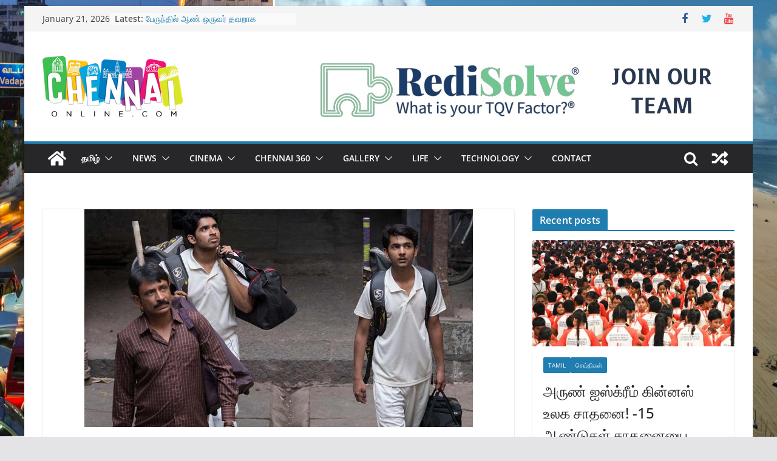

--- FILE ---
content_type: text/html; charset=UTF-8
request_url: https://www.chennaionline.com/cinema/selection-day-is-netflixs-best-indian-series-to-date/
body_size: 19048
content:
<!doctype html>
<html lang="en-US">
<head>
<meta charset="UTF-8"/>
<meta name="viewport" content="width=device-width, initial-scale=1">
<link rel="profile" href="http://gmpg.org/xfn/11"/>
<title>&#8216;Selection Day&#8217; is Netflix&#8217;s best Indian series to date &#8211; Chennaionline</title>
<meta name='robots' content='max-image-preview:large' />
<style>img:is([sizes="auto" i], [sizes^="auto," i]) { contain-intrinsic-size: 3000px 1500px }</style>
<!-- Easy WP Meta Description -->
<meta name="description" content="The actual sacred game in India is cricket. To generate a drama of disenchantment in the cricketing field is relatively easy. What director Udayan Prasad (best remembered for">
<!-- /Easy WP Meta Description -->
<link rel="amphtml" href="https://www.chennaionline.com/cinema/selection-day-is-netflixs-best-indian-series-to-date/amp/" /><meta name="generator" content="AMP for WP 1.1.7.1"/><link rel='dns-prefetch' href='//static.addtoany.com' />
<link rel='dns-prefetch' href='//www.googletagmanager.com' />
<link rel='dns-prefetch' href='//pagead2.googlesyndication.com' />
<link rel="alternate" type="application/rss+xml" title="Chennaionline &raquo; Feed" href="https://www.chennaionline.com/feed/" />
<link rel="alternate" type="application/rss+xml" title="Chennaionline &raquo; Comments Feed" href="https://www.chennaionline.com/comments/feed/" />
<link rel="alternate" type="application/rss+xml" title="Chennaionline &raquo; &#8216;Selection Day&#8217; is Netflix&#8217;s best Indian series to date Comments Feed" href="https://www.chennaionline.com/cinema/selection-day-is-netflixs-best-indian-series-to-date/feed/" />
<!-- <link rel='stylesheet' id='wp-block-library-css' href='https://www.chennaionline.com/wp-includes/css/dist/block-library/style.min.css?ver=6.8.3' type='text/css' media='all' /> -->
<link rel="stylesheet" type="text/css" href="//www.chennaionline.com/wp-content/cache/wpfc-minified/d48v1qg/43njg.css" media="all"/>
<style id='wp-block-library-theme-inline-css' type='text/css'>
.wp-block-audio :where(figcaption){color:#555;font-size:13px;text-align:center}.is-dark-theme .wp-block-audio :where(figcaption){color:#ffffffa6}.wp-block-audio{margin:0 0 1em}.wp-block-code{border:1px solid #ccc;border-radius:4px;font-family:Menlo,Consolas,monaco,monospace;padding:.8em 1em}.wp-block-embed :where(figcaption){color:#555;font-size:13px;text-align:center}.is-dark-theme .wp-block-embed :where(figcaption){color:#ffffffa6}.wp-block-embed{margin:0 0 1em}.blocks-gallery-caption{color:#555;font-size:13px;text-align:center}.is-dark-theme .blocks-gallery-caption{color:#ffffffa6}:root :where(.wp-block-image figcaption){color:#555;font-size:13px;text-align:center}.is-dark-theme :root :where(.wp-block-image figcaption){color:#ffffffa6}.wp-block-image{margin:0 0 1em}.wp-block-pullquote{border-bottom:4px solid;border-top:4px solid;color:currentColor;margin-bottom:1.75em}.wp-block-pullquote cite,.wp-block-pullquote footer,.wp-block-pullquote__citation{color:currentColor;font-size:.8125em;font-style:normal;text-transform:uppercase}.wp-block-quote{border-left:.25em solid;margin:0 0 1.75em;padding-left:1em}.wp-block-quote cite,.wp-block-quote footer{color:currentColor;font-size:.8125em;font-style:normal;position:relative}.wp-block-quote:where(.has-text-align-right){border-left:none;border-right:.25em solid;padding-left:0;padding-right:1em}.wp-block-quote:where(.has-text-align-center){border:none;padding-left:0}.wp-block-quote.is-large,.wp-block-quote.is-style-large,.wp-block-quote:where(.is-style-plain){border:none}.wp-block-search .wp-block-search__label{font-weight:700}.wp-block-search__button{border:1px solid #ccc;padding:.375em .625em}:where(.wp-block-group.has-background){padding:1.25em 2.375em}.wp-block-separator.has-css-opacity{opacity:.4}.wp-block-separator{border:none;border-bottom:2px solid;margin-left:auto;margin-right:auto}.wp-block-separator.has-alpha-channel-opacity{opacity:1}.wp-block-separator:not(.is-style-wide):not(.is-style-dots){width:100px}.wp-block-separator.has-background:not(.is-style-dots){border-bottom:none;height:1px}.wp-block-separator.has-background:not(.is-style-wide):not(.is-style-dots){height:2px}.wp-block-table{margin:0 0 1em}.wp-block-table td,.wp-block-table th{word-break:normal}.wp-block-table :where(figcaption){color:#555;font-size:13px;text-align:center}.is-dark-theme .wp-block-table :where(figcaption){color:#ffffffa6}.wp-block-video :where(figcaption){color:#555;font-size:13px;text-align:center}.is-dark-theme .wp-block-video :where(figcaption){color:#ffffffa6}.wp-block-video{margin:0 0 1em}:root :where(.wp-block-template-part.has-background){margin-bottom:0;margin-top:0;padding:1.25em 2.375em}
</style>
<style id='global-styles-inline-css' type='text/css'>
:root{--wp--preset--aspect-ratio--square: 1;--wp--preset--aspect-ratio--4-3: 4/3;--wp--preset--aspect-ratio--3-4: 3/4;--wp--preset--aspect-ratio--3-2: 3/2;--wp--preset--aspect-ratio--2-3: 2/3;--wp--preset--aspect-ratio--16-9: 16/9;--wp--preset--aspect-ratio--9-16: 9/16;--wp--preset--color--black: #000000;--wp--preset--color--cyan-bluish-gray: #abb8c3;--wp--preset--color--white: #ffffff;--wp--preset--color--pale-pink: #f78da7;--wp--preset--color--vivid-red: #cf2e2e;--wp--preset--color--luminous-vivid-orange: #ff6900;--wp--preset--color--luminous-vivid-amber: #fcb900;--wp--preset--color--light-green-cyan: #7bdcb5;--wp--preset--color--vivid-green-cyan: #00d084;--wp--preset--color--pale-cyan-blue: #8ed1fc;--wp--preset--color--vivid-cyan-blue: #0693e3;--wp--preset--color--vivid-purple: #9b51e0;--wp--preset--gradient--vivid-cyan-blue-to-vivid-purple: linear-gradient(135deg,rgba(6,147,227,1) 0%,rgb(155,81,224) 100%);--wp--preset--gradient--light-green-cyan-to-vivid-green-cyan: linear-gradient(135deg,rgb(122,220,180) 0%,rgb(0,208,130) 100%);--wp--preset--gradient--luminous-vivid-amber-to-luminous-vivid-orange: linear-gradient(135deg,rgba(252,185,0,1) 0%,rgba(255,105,0,1) 100%);--wp--preset--gradient--luminous-vivid-orange-to-vivid-red: linear-gradient(135deg,rgba(255,105,0,1) 0%,rgb(207,46,46) 100%);--wp--preset--gradient--very-light-gray-to-cyan-bluish-gray: linear-gradient(135deg,rgb(238,238,238) 0%,rgb(169,184,195) 100%);--wp--preset--gradient--cool-to-warm-spectrum: linear-gradient(135deg,rgb(74,234,220) 0%,rgb(151,120,209) 20%,rgb(207,42,186) 40%,rgb(238,44,130) 60%,rgb(251,105,98) 80%,rgb(254,248,76) 100%);--wp--preset--gradient--blush-light-purple: linear-gradient(135deg,rgb(255,206,236) 0%,rgb(152,150,240) 100%);--wp--preset--gradient--blush-bordeaux: linear-gradient(135deg,rgb(254,205,165) 0%,rgb(254,45,45) 50%,rgb(107,0,62) 100%);--wp--preset--gradient--luminous-dusk: linear-gradient(135deg,rgb(255,203,112) 0%,rgb(199,81,192) 50%,rgb(65,88,208) 100%);--wp--preset--gradient--pale-ocean: linear-gradient(135deg,rgb(255,245,203) 0%,rgb(182,227,212) 50%,rgb(51,167,181) 100%);--wp--preset--gradient--electric-grass: linear-gradient(135deg,rgb(202,248,128) 0%,rgb(113,206,126) 100%);--wp--preset--gradient--midnight: linear-gradient(135deg,rgb(2,3,129) 0%,rgb(40,116,252) 100%);--wp--preset--font-size--small: 13px;--wp--preset--font-size--medium: 20px;--wp--preset--font-size--large: 36px;--wp--preset--font-size--x-large: 42px;--wp--preset--spacing--20: 0.44rem;--wp--preset--spacing--30: 0.67rem;--wp--preset--spacing--40: 1rem;--wp--preset--spacing--50: 1.5rem;--wp--preset--spacing--60: 2.25rem;--wp--preset--spacing--70: 3.38rem;--wp--preset--spacing--80: 5.06rem;--wp--preset--shadow--natural: 6px 6px 9px rgba(0, 0, 0, 0.2);--wp--preset--shadow--deep: 12px 12px 50px rgba(0, 0, 0, 0.4);--wp--preset--shadow--sharp: 6px 6px 0px rgba(0, 0, 0, 0.2);--wp--preset--shadow--outlined: 6px 6px 0px -3px rgba(255, 255, 255, 1), 6px 6px rgba(0, 0, 0, 1);--wp--preset--shadow--crisp: 6px 6px 0px rgba(0, 0, 0, 1);}:where(body) { margin: 0; }.wp-site-blocks > .alignleft { float: left; margin-right: 2em; }.wp-site-blocks > .alignright { float: right; margin-left: 2em; }.wp-site-blocks > .aligncenter { justify-content: center; margin-left: auto; margin-right: auto; }:where(.wp-site-blocks) > * { margin-block-start: 24px; margin-block-end: 0; }:where(.wp-site-blocks) > :first-child { margin-block-start: 0; }:where(.wp-site-blocks) > :last-child { margin-block-end: 0; }:root { --wp--style--block-gap: 24px; }:root :where(.is-layout-flow) > :first-child{margin-block-start: 0;}:root :where(.is-layout-flow) > :last-child{margin-block-end: 0;}:root :where(.is-layout-flow) > *{margin-block-start: 24px;margin-block-end: 0;}:root :where(.is-layout-constrained) > :first-child{margin-block-start: 0;}:root :where(.is-layout-constrained) > :last-child{margin-block-end: 0;}:root :where(.is-layout-constrained) > *{margin-block-start: 24px;margin-block-end: 0;}:root :where(.is-layout-flex){gap: 24px;}:root :where(.is-layout-grid){gap: 24px;}.is-layout-flow > .alignleft{float: left;margin-inline-start: 0;margin-inline-end: 2em;}.is-layout-flow > .alignright{float: right;margin-inline-start: 2em;margin-inline-end: 0;}.is-layout-flow > .aligncenter{margin-left: auto !important;margin-right: auto !important;}.is-layout-constrained > .alignleft{float: left;margin-inline-start: 0;margin-inline-end: 2em;}.is-layout-constrained > .alignright{float: right;margin-inline-start: 2em;margin-inline-end: 0;}.is-layout-constrained > .aligncenter{margin-left: auto !important;margin-right: auto !important;}.is-layout-constrained > :where(:not(.alignleft):not(.alignright):not(.alignfull)){margin-left: auto !important;margin-right: auto !important;}body .is-layout-flex{display: flex;}.is-layout-flex{flex-wrap: wrap;align-items: center;}.is-layout-flex > :is(*, div){margin: 0;}body .is-layout-grid{display: grid;}.is-layout-grid > :is(*, div){margin: 0;}body{padding-top: 0px;padding-right: 0px;padding-bottom: 0px;padding-left: 0px;}a:where(:not(.wp-element-button)){text-decoration: underline;}:root :where(.wp-element-button, .wp-block-button__link){background-color: #32373c;border-width: 0;color: #fff;font-family: inherit;font-size: inherit;line-height: inherit;padding: calc(0.667em + 2px) calc(1.333em + 2px);text-decoration: none;}.has-black-color{color: var(--wp--preset--color--black) !important;}.has-cyan-bluish-gray-color{color: var(--wp--preset--color--cyan-bluish-gray) !important;}.has-white-color{color: var(--wp--preset--color--white) !important;}.has-pale-pink-color{color: var(--wp--preset--color--pale-pink) !important;}.has-vivid-red-color{color: var(--wp--preset--color--vivid-red) !important;}.has-luminous-vivid-orange-color{color: var(--wp--preset--color--luminous-vivid-orange) !important;}.has-luminous-vivid-amber-color{color: var(--wp--preset--color--luminous-vivid-amber) !important;}.has-light-green-cyan-color{color: var(--wp--preset--color--light-green-cyan) !important;}.has-vivid-green-cyan-color{color: var(--wp--preset--color--vivid-green-cyan) !important;}.has-pale-cyan-blue-color{color: var(--wp--preset--color--pale-cyan-blue) !important;}.has-vivid-cyan-blue-color{color: var(--wp--preset--color--vivid-cyan-blue) !important;}.has-vivid-purple-color{color: var(--wp--preset--color--vivid-purple) !important;}.has-black-background-color{background-color: var(--wp--preset--color--black) !important;}.has-cyan-bluish-gray-background-color{background-color: var(--wp--preset--color--cyan-bluish-gray) !important;}.has-white-background-color{background-color: var(--wp--preset--color--white) !important;}.has-pale-pink-background-color{background-color: var(--wp--preset--color--pale-pink) !important;}.has-vivid-red-background-color{background-color: var(--wp--preset--color--vivid-red) !important;}.has-luminous-vivid-orange-background-color{background-color: var(--wp--preset--color--luminous-vivid-orange) !important;}.has-luminous-vivid-amber-background-color{background-color: var(--wp--preset--color--luminous-vivid-amber) !important;}.has-light-green-cyan-background-color{background-color: var(--wp--preset--color--light-green-cyan) !important;}.has-vivid-green-cyan-background-color{background-color: var(--wp--preset--color--vivid-green-cyan) !important;}.has-pale-cyan-blue-background-color{background-color: var(--wp--preset--color--pale-cyan-blue) !important;}.has-vivid-cyan-blue-background-color{background-color: var(--wp--preset--color--vivid-cyan-blue) !important;}.has-vivid-purple-background-color{background-color: var(--wp--preset--color--vivid-purple) !important;}.has-black-border-color{border-color: var(--wp--preset--color--black) !important;}.has-cyan-bluish-gray-border-color{border-color: var(--wp--preset--color--cyan-bluish-gray) !important;}.has-white-border-color{border-color: var(--wp--preset--color--white) !important;}.has-pale-pink-border-color{border-color: var(--wp--preset--color--pale-pink) !important;}.has-vivid-red-border-color{border-color: var(--wp--preset--color--vivid-red) !important;}.has-luminous-vivid-orange-border-color{border-color: var(--wp--preset--color--luminous-vivid-orange) !important;}.has-luminous-vivid-amber-border-color{border-color: var(--wp--preset--color--luminous-vivid-amber) !important;}.has-light-green-cyan-border-color{border-color: var(--wp--preset--color--light-green-cyan) !important;}.has-vivid-green-cyan-border-color{border-color: var(--wp--preset--color--vivid-green-cyan) !important;}.has-pale-cyan-blue-border-color{border-color: var(--wp--preset--color--pale-cyan-blue) !important;}.has-vivid-cyan-blue-border-color{border-color: var(--wp--preset--color--vivid-cyan-blue) !important;}.has-vivid-purple-border-color{border-color: var(--wp--preset--color--vivid-purple) !important;}.has-vivid-cyan-blue-to-vivid-purple-gradient-background{background: var(--wp--preset--gradient--vivid-cyan-blue-to-vivid-purple) !important;}.has-light-green-cyan-to-vivid-green-cyan-gradient-background{background: var(--wp--preset--gradient--light-green-cyan-to-vivid-green-cyan) !important;}.has-luminous-vivid-amber-to-luminous-vivid-orange-gradient-background{background: var(--wp--preset--gradient--luminous-vivid-amber-to-luminous-vivid-orange) !important;}.has-luminous-vivid-orange-to-vivid-red-gradient-background{background: var(--wp--preset--gradient--luminous-vivid-orange-to-vivid-red) !important;}.has-very-light-gray-to-cyan-bluish-gray-gradient-background{background: var(--wp--preset--gradient--very-light-gray-to-cyan-bluish-gray) !important;}.has-cool-to-warm-spectrum-gradient-background{background: var(--wp--preset--gradient--cool-to-warm-spectrum) !important;}.has-blush-light-purple-gradient-background{background: var(--wp--preset--gradient--blush-light-purple) !important;}.has-blush-bordeaux-gradient-background{background: var(--wp--preset--gradient--blush-bordeaux) !important;}.has-luminous-dusk-gradient-background{background: var(--wp--preset--gradient--luminous-dusk) !important;}.has-pale-ocean-gradient-background{background: var(--wp--preset--gradient--pale-ocean) !important;}.has-electric-grass-gradient-background{background: var(--wp--preset--gradient--electric-grass) !important;}.has-midnight-gradient-background{background: var(--wp--preset--gradient--midnight) !important;}.has-small-font-size{font-size: var(--wp--preset--font-size--small) !important;}.has-medium-font-size{font-size: var(--wp--preset--font-size--medium) !important;}.has-large-font-size{font-size: var(--wp--preset--font-size--large) !important;}.has-x-large-font-size{font-size: var(--wp--preset--font-size--x-large) !important;}
:root :where(.wp-block-pullquote){font-size: 1.5em;line-height: 1.6;}
</style>
<!-- <link rel='stylesheet' id='colormag_style-css' href='https://www.chennaionline.com/wp-content/themes/colormag/style.css?ver=3.1.0' type='text/css' media='all' /> -->
<link rel="stylesheet" type="text/css" href="//www.chennaionline.com/wp-content/cache/wpfc-minified/23z8luwu/43njg.css" media="all"/>
<style id='colormag_style-inline-css' type='text/css'>
.cm-header .cm-menu-toggle svg,
.cm-header .cm-menu-toggle svg{fill:#fff;}.cm-footer-bar-area .cm-footer-bar__2 a{color:#207daf;}
</style>
<!-- <link rel='stylesheet' id='colormag-fontawesome-css' href='https://www.chennaionline.com/wp-content/themes/colormag/assets/library/fontawesome/css/font-awesome.min.css?ver=3.1.0' type='text/css' media='all' /> -->
<!-- <link rel='stylesheet' id='addtoany-css' href='https://www.chennaionline.com/wp-content/plugins/add-to-any/addtoany.min.css?ver=1.16' type='text/css' media='all' /> -->
<link rel="stylesheet" type="text/css" href="//www.chennaionline.com/wp-content/cache/wpfc-minified/jyq4rejc/43njg.css" media="all"/>
<script type="text/javascript" id="addtoany-core-js-before">
/* <![CDATA[ */
window.a2a_config=window.a2a_config||{};a2a_config.callbacks=[];a2a_config.overlays=[];a2a_config.templates={};
/* ]]> */
</script>
<script type="text/javascript" defer src="https://static.addtoany.com/menu/page.js" id="addtoany-core-js"></script>
<script src='//www.chennaionline.com/wp-content/cache/wpfc-minified/o8jhbrb/43njg.js' type="text/javascript"></script>
<!-- <script type="text/javascript" src="https://www.chennaionline.com/wp-includes/js/jquery/jquery.min.js?ver=3.7.1" id="jquery-core-js"></script> -->
<!-- <script type="text/javascript" src="https://www.chennaionline.com/wp-includes/js/jquery/jquery-migrate.min.js?ver=3.4.1" id="jquery-migrate-js"></script> -->
<!-- <script type="text/javascript" defer src="https://www.chennaionline.com/wp-content/plugins/add-to-any/addtoany.min.js?ver=1.1" id="addtoany-jquery-js"></script> -->
<!--[if lte IE 8]>
<script type="text/javascript" src="https://www.chennaionline.com/wp-content/themes/colormag/assets/js/html5shiv.min.js?ver=3.1.0" id="html5-js"></script>
<![endif]-->
<!-- Google tag (gtag.js) snippet added by Site Kit -->
<!-- Google Analytics snippet added by Site Kit -->
<script type="text/javascript" src="https://www.googletagmanager.com/gtag/js?id=GT-T5RLBJW" id="google_gtagjs-js" async></script>
<script type="text/javascript" id="google_gtagjs-js-after">
/* <![CDATA[ */
window.dataLayer = window.dataLayer || [];function gtag(){dataLayer.push(arguments);}
gtag("set","linker",{"domains":["www.chennaionline.com"]});
gtag("js", new Date());
gtag("set", "developer_id.dZTNiMT", true);
gtag("config", "GT-T5RLBJW");
/* ]]> */
</script>
<link rel="https://api.w.org/" href="https://www.chennaionline.com/wp-json/" /><link rel="alternate" title="JSON" type="application/json" href="https://www.chennaionline.com/wp-json/wp/v2/posts/12414" /><link rel="EditURI" type="application/rsd+xml" title="RSD" href="https://www.chennaionline.com/xmlrpc.php?rsd" />
<link rel='shortlink' href='https://www.chennaionline.com/?p=12414' />
<link rel="alternate" title="oEmbed (JSON)" type="application/json+oembed" href="https://www.chennaionline.com/wp-json/oembed/1.0/embed?url=https%3A%2F%2Fwww.chennaionline.com%2Fcinema%2Fselection-day-is-netflixs-best-indian-series-to-date%2F" />
<link rel="alternate" title="oEmbed (XML)" type="text/xml+oembed" href="https://www.chennaionline.com/wp-json/oembed/1.0/embed?url=https%3A%2F%2Fwww.chennaionline.com%2Fcinema%2Fselection-day-is-netflixs-best-indian-series-to-date%2F&#038;format=xml" />
<link rel="canonical" href="https://www.chennaionline.com/cinema/selection-day-is-netflixs-best-indian-series-to-date/" />
<meta property="fb:pages" content="178638506820" />
<meta property="ia:markup_url" content="https://www.chennaionline.com/cinema/selection-day-is-netflixs-best-indian-series-to-date/?ia_markup=1" />
<meta name="generator" content="Site Kit by Google 1.170.0" /><link rel="pingback" href="https://www.chennaionline.com/xmlrpc.php">
<!-- Google AdSense meta tags added by Site Kit -->
<meta name="google-adsense-platform-account" content="ca-host-pub-2644536267352236">
<meta name="google-adsense-platform-domain" content="sitekit.withgoogle.com">
<!-- End Google AdSense meta tags added by Site Kit -->
<script type="application/ld+json" class="saswp-schema-markup-output">
[{"@context":"https:\/\/schema.org\/","@type":"BreadcrumbList","@id":"https:\/\/www.chennaionline.com\/cinema\/selection-day-is-netflixs-best-indian-series-to-date\/#breadcrumb","itemListElement":[{"@type":"ListItem","position":1,"item":{"@id":"https:\/\/www.chennaionline.com","name":"Chennaionline"}},{"@type":"ListItem","position":2,"item":{"@id":"https:\/\/www.chennaionline.com\/category\/cinema\/bollywood\/","name":"Bollywood"}},{"@type":"ListItem","position":3,"item":{"@id":"https:\/\/www.chennaionline.com\/category\/cinema\/","name":"Cinema"}},{"@type":"ListItem","position":4,"item":{"@id":"https:\/\/www.chennaionline.com\/cinema\/selection-day-is-netflixs-best-indian-series-to-date\/","name":"&#8216;Selection Day&#8217; is Netflix&#8217;s best Indian series to date"}}]},
{"@context":"https:\/\/schema.org\/","@type":"NewsArticle","@id":"https:\/\/www.chennaionline.com\/cinema\/selection-day-is-netflixs-best-indian-series-to-date\/#newsarticle","url":"https:\/\/www.chennaionline.com\/cinema\/selection-day-is-netflixs-best-indian-series-to-date\/","headline":"&#8216;Selection Day&#8217; is Netflix&#8217;s best Indian series to date","mainEntityOfPage":"https:\/\/www.chennaionline.com\/cinema\/selection-day-is-netflixs-best-indian-series-to-date\/","datePublished":"2018-12-30T15:00:23+05:30","dateModified":"2018-12-30T15:00:23+05:30","description":"Cast: Mohammad Samad, Yash Dholye, Akshay Oberoi, Rajesh Tailang, Mahesh Manjrekar, Ratna Pathak Shah; Director: Udayan Prasad; The actual sacred","articleSection":"Cinema","articleBody":"Cast: Mohammad Samad, Yash Dholye, Akshay Oberoi, Rajesh Tailang, Mahesh Manjrekar, Ratna Pathak Shah;  Director: Udayan Prasad;    The actual sacred game in India is cricket. To generate a drama of disenchantment in the cricketing field is relatively easy. What director Udayan Prasad (best remembered for the Om Puri-starrer \"My Son The Fanatic\") has done is to make the cricket ground a place for meditation on socio-cultural displacement.    Much of the series' meat and juice come from its source material, the novel by Aravind Adiga. This is the epic story of the migratory translocation of two young boys Radha(Yash Dholye) and Manju (Mohammad Samad) aged 15 and 16 from rural Maharashtra whose tyrannical trashy father drags them to Mumbai for a life of cricket.    Udayan Prasad and his writers (Marston Bloom, Karan Aggarwal and Sumit Arora) have dug deep into the class differences at the turf level.    There is a remarkably subtle homo-erotic attraction that grows between Manju and an upperclass Muslim boy Javed (Karanvir Malhotra). That young Samad happens to be an actor of phenomenal sensitivity helps give the content a quicksilver immediacy and warmth. Converging gently on Samad, the series becomes the saga of Manju's journey from patriarchal tyranny to sexual and spiritual freedom.    The series is bankably buoyant and breezy without trivializing the issues that concern the theme such as a young mind's right to follow its own dream. There is a subplot about an over-ambitious realtor (Akshay Oberoi) trying to get a wily wizened but impish real-esate owner (Ratna Pathak Shah) to part with her property. Akshay and Ratna play against each other with a flirtatious malevolence bringing to the table the mood of tragic travesty that has overtaken the metropolitan psyche.    Ratna Pathak Shah, Mahesh Manjrekar (as an ageing cricket coach who rediscovers his mojo), Rajesh are brilliantly in form. Akshay brings a subtle sliminess to his suave wheeler-dealer's role. Here is an actor who deserves to be on top of the game. Sacred or otherwise.    And I was delighted to see the accomplished Geetanjali Kulkarni (last seen as a prosecutor cutting vegetables on the train back home from court for the family dinner in the Marathi film \"Court\") playing Mahesh Manjrekar's ailing but smiling wife.    But it is Samad whose performance anchors the series. He plays the reluctant cricketer with a just the right amount of angst and assuredness. My favourite sequence in the series is the one where the principal of the school Ratna Pathak Shah punishes Samad by banning him from playing cricket for a week.    \"But that's not a punishment,\" smiles Samad with such understated relevance, it shows we are looking at an actor with a very bright future. Ditto the series.    Brimming with an all-knowing wisdom that never grows cocky, \"Selection Day\" has me hooked. I can't wait for Season 2.","keywords":["Cinema news"," Kollywood"," "],"name":"&#8216;Selection Day&#8217; is Netflix&#8217;s best Indian series to date","thumbnailUrl":"https:\/\/www.chennaionline.com\/wp-content\/uploads\/2018\/12\/selection-day-is-netflixs-best-indian-series-to-date-150x150.jpg","wordCount":"459","timeRequired":"PT2M2S","mainEntity":{"@type":"WebPage","@id":"https:\/\/www.chennaionline.com\/cinema\/selection-day-is-netflixs-best-indian-series-to-date\/"},"author":{"@type":"Person","name":"col admin","url":"","sameAs":[]},"editor":{"@type":"Person","name":"col admin","url":"","sameAs":[]},"publisher":{"@type":"Organization","name":"Chennaionline.com","url":"https:\/\/chennaionline.com\/","logo":{"@type":"ImageObject","url":"https:\/\/chennaionline.com\/wp-content\/uploads\/2018\/09\/Chennaionline_Logo-png-e1536835477313.png","width":150,"height":146}},"image":[{"@type":"ImageObject","@id":"https:\/\/www.chennaionline.com\/cinema\/selection-day-is-netflixs-best-indian-series-to-date\/#primaryimage","url":"https:\/\/www.chennaionline.com\/wp-content\/uploads\/2018\/12\/selection-day-is-netflixs-best-indian-series-to-date-1200x900.jpg","width":"1200","height":"900"},{"@type":"ImageObject","url":"https:\/\/www.chennaionline.com\/wp-content\/uploads\/2018\/12\/selection-day-is-netflixs-best-indian-series-to-date-1200x720.jpg","width":"1200","height":"720"},{"@type":"ImageObject","url":"https:\/\/www.chennaionline.com\/wp-content\/uploads\/2018\/12\/selection-day-is-netflixs-best-indian-series-to-date-1200x675.jpg","width":"1200","height":"675"},{"@type":"ImageObject","url":"https:\/\/www.chennaionline.com\/wp-content\/uploads\/2018\/12\/selection-day-is-netflixs-best-indian-series-to-date-640x640.jpg","width":"640","height":"640"}]},
{"@context":"https:\/\/schema.org\/","@type":"BlogPosting","@id":"https:\/\/www.chennaionline.com\/cinema\/selection-day-is-netflixs-best-indian-series-to-date\/#BlogPosting","url":"https:\/\/www.chennaionline.com\/cinema\/selection-day-is-netflixs-best-indian-series-to-date\/","inLanguage":"en-US","mainEntityOfPage":"https:\/\/www.chennaionline.com\/cinema\/selection-day-is-netflixs-best-indian-series-to-date\/","headline":"&#8216;Selection Day&#8217; is Netflix&#8217;s best Indian series to date","description":"Cast: Mohammad Samad, Yash Dholye, Akshay Oberoi, Rajesh Tailang, Mahesh Manjrekar, Ratna Pathak Shah; Director: Udayan Prasad; The actual sacred","articleBody":"Cast: Mohammad Samad, Yash Dholye, Akshay Oberoi, Rajesh Tailang, Mahesh Manjrekar, Ratna Pathak Shah;  Director: Udayan Prasad;    The actual sacred game in India is cricket. To generate a drama of disenchantment in the cricketing field is relatively easy. What director Udayan Prasad (best remembered for the Om Puri-starrer \"My Son The Fanatic\") has done is to make the cricket ground a place for meditation on socio-cultural displacement.    Much of the series' meat and juice come from its source material, the novel by Aravind Adiga. This is the epic story of the migratory translocation of two young boys Radha(Yash Dholye) and Manju (Mohammad Samad) aged 15 and 16 from rural Maharashtra whose tyrannical trashy father drags them to Mumbai for a life of cricket.    Udayan Prasad and his writers (Marston Bloom, Karan Aggarwal and Sumit Arora) have dug deep into the class differences at the turf level.    There is a remarkably subtle homo-erotic attraction that grows between Manju and an upperclass Muslim boy Javed (Karanvir Malhotra). That young Samad happens to be an actor of phenomenal sensitivity helps give the content a quicksilver immediacy and warmth. Converging gently on Samad, the series becomes the saga of Manju's journey from patriarchal tyranny to sexual and spiritual freedom.    The series is bankably buoyant and breezy without trivializing the issues that concern the theme such as a young mind's right to follow its own dream. There is a subplot about an over-ambitious realtor (Akshay Oberoi) trying to get a wily wizened but impish real-esate owner (Ratna Pathak Shah) to part with her property. Akshay and Ratna play against each other with a flirtatious malevolence bringing to the table the mood of tragic travesty that has overtaken the metropolitan psyche.    Ratna Pathak Shah, Mahesh Manjrekar (as an ageing cricket coach who rediscovers his mojo), Rajesh are brilliantly in form. Akshay brings a subtle sliminess to his suave wheeler-dealer's role. Here is an actor who deserves to be on top of the game. Sacred or otherwise.    And I was delighted to see the accomplished Geetanjali Kulkarni (last seen as a prosecutor cutting vegetables on the train back home from court for the family dinner in the Marathi film \"Court\") playing Mahesh Manjrekar's ailing but smiling wife.    But it is Samad whose performance anchors the series. He plays the reluctant cricketer with a just the right amount of angst and assuredness. My favourite sequence in the series is the one where the principal of the school Ratna Pathak Shah punishes Samad by banning him from playing cricket for a week.    \"But that's not a punishment,\" smiles Samad with such understated relevance, it shows we are looking at an actor with a very bright future. Ditto the series.    Brimming with an all-knowing wisdom that never grows cocky, \"Selection Day\" has me hooked. I can't wait for Season 2.","keywords":"Cinema news, Kollywood, ","datePublished":"2018-12-30T15:00:23+05:30","dateModified":"2018-12-30T15:00:23+05:30","author":{"@type":"Person","name":"col admin","url":"","sameAs":[]},"editor":{"@type":"Person","name":"col admin","url":"","sameAs":[]},"publisher":{"@type":"Organization","name":"Chennaionline.com","url":"https:\/\/chennaionline.com\/","logo":{"@type":"ImageObject","url":"https:\/\/chennaionline.com\/wp-content\/uploads\/2018\/09\/Chennaionline_Logo-png-e1536835477313.png","width":150,"height":146}},"image":[{"@type":"ImageObject","@id":"https:\/\/www.chennaionline.com\/cinema\/selection-day-is-netflixs-best-indian-series-to-date\/#primaryimage","url":"https:\/\/www.chennaionline.com\/wp-content\/uploads\/2018\/12\/selection-day-is-netflixs-best-indian-series-to-date-1200x900.jpg","width":"1200","height":"900"},{"@type":"ImageObject","url":"https:\/\/www.chennaionline.com\/wp-content\/uploads\/2018\/12\/selection-day-is-netflixs-best-indian-series-to-date-1200x720.jpg","width":"1200","height":"720"},{"@type":"ImageObject","url":"https:\/\/www.chennaionline.com\/wp-content\/uploads\/2018\/12\/selection-day-is-netflixs-best-indian-series-to-date-1200x675.jpg","width":"1200","height":"675"},{"@type":"ImageObject","url":"https:\/\/www.chennaionline.com\/wp-content\/uploads\/2018\/12\/selection-day-is-netflixs-best-indian-series-to-date-640x640.jpg","width":"640","height":"640"}]},
{"@context":"https:\/\/schema.org\/","@type":"BlogPosting","@id":"https:\/\/www.chennaionline.com\/cinema\/selection-day-is-netflixs-best-indian-series-to-date\/#BlogPosting","url":"https:\/\/www.chennaionline.com\/cinema\/selection-day-is-netflixs-best-indian-series-to-date\/","inLanguage":"en-US","mainEntityOfPage":"https:\/\/www.chennaionline.com\/cinema\/selection-day-is-netflixs-best-indian-series-to-date\/","headline":"&#8216;Selection Day&#8217; is Netflix&#8217;s best Indian series to date","description":"Cast: Mohammad Samad, Yash Dholye, Akshay Oberoi, Rajesh Tailang, Mahesh Manjrekar, Ratna Pathak Shah; Director: Udayan Prasad; The actual sacred","articleBody":"Cast: Mohammad Samad, Yash Dholye, Akshay Oberoi, Rajesh Tailang, Mahesh Manjrekar, Ratna Pathak Shah;  Director: Udayan Prasad;    The actual sacred game in India is cricket. To generate a drama of disenchantment in the cricketing field is relatively easy. What director Udayan Prasad (best remembered for the Om Puri-starrer \"My Son The Fanatic\") has done is to make the cricket ground a place for meditation on socio-cultural displacement.    Much of the series' meat and juice come from its source material, the novel by Aravind Adiga. This is the epic story of the migratory translocation of two young boys Radha(Yash Dholye) and Manju (Mohammad Samad) aged 15 and 16 from rural Maharashtra whose tyrannical trashy father drags them to Mumbai for a life of cricket.    Udayan Prasad and his writers (Marston Bloom, Karan Aggarwal and Sumit Arora) have dug deep into the class differences at the turf level.    There is a remarkably subtle homo-erotic attraction that grows between Manju and an upperclass Muslim boy Javed (Karanvir Malhotra). That young Samad happens to be an actor of phenomenal sensitivity helps give the content a quicksilver immediacy and warmth. Converging gently on Samad, the series becomes the saga of Manju's journey from patriarchal tyranny to sexual and spiritual freedom.    The series is bankably buoyant and breezy without trivializing the issues that concern the theme such as a young mind's right to follow its own dream. There is a subplot about an over-ambitious realtor (Akshay Oberoi) trying to get a wily wizened but impish real-esate owner (Ratna Pathak Shah) to part with her property. Akshay and Ratna play against each other with a flirtatious malevolence bringing to the table the mood of tragic travesty that has overtaken the metropolitan psyche.    Ratna Pathak Shah, Mahesh Manjrekar (as an ageing cricket coach who rediscovers his mojo), Rajesh are brilliantly in form. Akshay brings a subtle sliminess to his suave wheeler-dealer's role. Here is an actor who deserves to be on top of the game. Sacred or otherwise.    And I was delighted to see the accomplished Geetanjali Kulkarni (last seen as a prosecutor cutting vegetables on the train back home from court for the family dinner in the Marathi film \"Court\") playing Mahesh Manjrekar's ailing but smiling wife.    But it is Samad whose performance anchors the series. He plays the reluctant cricketer with a just the right amount of angst and assuredness. My favourite sequence in the series is the one where the principal of the school Ratna Pathak Shah punishes Samad by banning him from playing cricket for a week.    \"But that's not a punishment,\" smiles Samad with such understated relevance, it shows we are looking at an actor with a very bright future. Ditto the series.    Brimming with an all-knowing wisdom that never grows cocky, \"Selection Day\" has me hooked. I can't wait for Season 2.","keywords":"Cinema news, Kollywood, ","datePublished":"2018-12-30T15:00:23+05:30","dateModified":"2018-12-30T15:00:23+05:30","author":{"@type":"Person","name":"col admin","url":"","sameAs":[]},"editor":{"@type":"Person","name":"col admin","url":"","sameAs":[]},"publisher":{"@type":"Organization","name":"Chennaionline.com","url":"https:\/\/chennaionline.com\/","logo":{"@type":"ImageObject","url":"https:\/\/chennaionline.com\/wp-content\/uploads\/2018\/09\/Chennaionline_Logo-png-e1536835477313.png","width":150,"height":146}},"image":[{"@type":"ImageObject","@id":"https:\/\/www.chennaionline.com\/cinema\/selection-day-is-netflixs-best-indian-series-to-date\/#primaryimage","url":"https:\/\/www.chennaionline.com\/wp-content\/uploads\/2018\/12\/selection-day-is-netflixs-best-indian-series-to-date-1200x900.jpg","width":"1200","height":"900"},{"@type":"ImageObject","url":"https:\/\/www.chennaionline.com\/wp-content\/uploads\/2018\/12\/selection-day-is-netflixs-best-indian-series-to-date-1200x720.jpg","width":"1200","height":"720"},{"@type":"ImageObject","url":"https:\/\/www.chennaionline.com\/wp-content\/uploads\/2018\/12\/selection-day-is-netflixs-best-indian-series-to-date-1200x675.jpg","width":"1200","height":"675"},{"@type":"ImageObject","url":"https:\/\/www.chennaionline.com\/wp-content\/uploads\/2018\/12\/selection-day-is-netflixs-best-indian-series-to-date-640x640.jpg","width":"640","height":"640"}]}]
</script>
<style type="text/css" id="custom-background-css">
body.custom-background { background-image: url("https://chennaionline.com/wp-content/uploads/2022/08/cheenai1.jpg"); background-position: center center; background-size: cover; background-repeat: no-repeat; background-attachment: fixed; }
</style>
<!-- Google Tag Manager snippet added by Site Kit -->
<script type="text/javascript">
/* <![CDATA[ */
( function( w, d, s, l, i ) {
w[l] = w[l] || [];
w[l].push( {'gtm.start': new Date().getTime(), event: 'gtm.js'} );
var f = d.getElementsByTagName( s )[0],
j = d.createElement( s ), dl = l != 'dataLayer' ? '&l=' + l : '';
j.async = true;
j.src = 'https://www.googletagmanager.com/gtm.js?id=' + i + dl;
f.parentNode.insertBefore( j, f );
} )( window, document, 'script', 'dataLayer', 'GTM-N4K6P5M' );
/* ]]> */
</script>
<!-- End Google Tag Manager snippet added by Site Kit -->
<!-- Google AdSense snippet added by Site Kit -->
<script type="text/javascript" async="async" src="https://pagead2.googlesyndication.com/pagead/js/adsbygoogle.js?client=ca-pub-1597441192183493&amp;host=ca-host-pub-2644536267352236" crossorigin="anonymous"></script>
<!-- End Google AdSense snippet added by Site Kit -->
<script>
if(screen.width<769){
window.location = "https://www.chennaionline.com/cinema/selection-day-is-netflixs-best-indian-series-to-date/amp/";
}
</script>
<link rel="icon" href="https://www.chennaionline.com/wp-content/uploads/2019/09/favicon.png" sizes="32x32" />
<link rel="icon" href="https://www.chennaionline.com/wp-content/uploads/2019/09/favicon.png" sizes="192x192" />
<link rel="apple-touch-icon" href="https://www.chennaionline.com/wp-content/uploads/2019/09/favicon.png" />
<meta name="msapplication-TileImage" content="https://www.chennaionline.com/wp-content/uploads/2019/09/favicon.png" />
<script async src="https://pagead2.googlesyndication.com/pagead/js/adsbygoogle.js?client=ca-pub-1597441192183493"
crossorigin="anonymous"></script>
</head>
<body class="wp-singular post-template-default single single-post postid-12414 single-format-standard custom-background wp-custom-logo wp-embed-responsive wp-theme-colormag cm-header-layout-1 adv-style-1  boxed">
<!-- Google Tag Manager (noscript) snippet added by Site Kit -->
<noscript>
<iframe src="https://www.googletagmanager.com/ns.html?id=GTM-N4K6P5M" height="0" width="0" style="display:none;visibility:hidden"></iframe>
</noscript>
<!-- End Google Tag Manager (noscript) snippet added by Site Kit -->
<div id="page" class="hfeed site">
<a class="skip-link screen-reader-text" href="#main">Skip to content</a>
<header id="cm-masthead" class="cm-header cm-layout-1 cm-layout-1-style-1 cm-full-width">
<div class="cm-top-bar">
<div class="cm-container">
<div class="cm-row">
<div class="cm-top-bar__1">
<div class="date-in-header">
January 21, 2026		</div>
<div class="breaking-news">
<strong class="breaking-news-latest">Latest:</strong>
<ul class="newsticker">
<li>
<a href="https://www.chennaionline.com/tamil/arun-ice-cream-guinness-world-record-chennai-school-students-break-a-15-year-old-record/" title="அருண் ஐஸ்க்ரீம் கின்னஸ் உலக சாதனை! -15 ஆண்டுகள் சாதனையை முறியடித்த சென்னை பள்ளி மாணவர்கள்!">
அருண் ஐஸ்க்ரீம் கின்னஸ் உலக சாதனை! -15 ஆண்டுகள் சாதனையை முறியடித்த சென்னை பள்ளி மாணவர்கள்!						</a>
</li>
<li>
<a href="https://www.chennaionline.com/tamil/if-pinarayi-vijayan-joins-the-bjp-alliance-kerala-will-receive-more-funds-union-minister-ramdas-athawale/" title="பினராயி விஜயன் பா.ஜ.க கூட்டணியில் இணைந்தால் கேரளவுக்கு அதிக நிதி கிடைக்கும் &#8211; மத்திய அமைச்சர் ராம்தாஸ் அத்வாலே">
பினராயி விஜயன் பா.ஜ.க கூட்டணியில் இணைந்தால் கேரளவுக்கு அதிக நிதி கிடைக்கும் &#8211; மத்திய அமைச்சர் ராம்தாஸ் அத்வாலே						</a>
</li>
<li>
<a href="https://www.chennaionline.com/tamil/income-tax-case-against-jayalalithaa-madras-high-court-issues-a-sensational-order/" title="ஜெயலலிதாவுக்கு எதிரான வருமான வரி வழக்கு &#8211; சென்னை உயர்நீதிமன்றம் அதிரடி உத்தரவு">
ஜெயலலிதாவுக்கு எதிரான வருமான வரி வழக்கு &#8211; சென்னை உயர்நீதிமன்றம் அதிரடி உத்தரவு						</a>
</li>
<li>
<a href="https://www.chennaionline.com/tamil/i-am-devising-new-strategies-to-send-the-dmk-government-home-sasikala/" title="திமுக ஆட்சியை வீட்டுக்கு அனுப்ப புதிய வியூகங்களை வகுத்துக்கொண்டு இருக்கிறேன் &#8211; சசிகலா">
திமுக ஆட்சியை வீட்டுக்கு அனுப்ப புதிய வியூகங்களை வகுத்துக்கொண்டு இருக்கிறேன் &#8211; சசிகலா						</a>
</li>
<li>
<a href="https://www.chennaionline.com/tamil/the-woman-who-posted-a-video-of-a-man-misbehaving-on-a-bus-has-been-arrested/" title="பேருந்தில் ஆண் ஒருவர் தவறாக நடந்துகொண்டதாக வீடியோ வெளியிட்ட பெண் கைது!">
பேருந்தில் ஆண் ஒருவர் தவறாக நடந்துகொண்டதாக வீடியோ வெளியிட்ட பெண் கைது!						</a>
</li>
</ul>
</div>
</div>
<div class="cm-top-bar__2">
<div class="social-links">
<ul>
<li><a href="https://www.facebook.com/chennaionline.real/" target="_blank"><i class="fa fa-facebook"></i></a></li><li><a href="https://twitter.com/chennaionline" target="_blank"><i class="fa fa-twitter"></i></a></li><li><a href="https://www.youtube.com/channel/UCyvO-X7AWufyOQF_pAnc_Ow" target="_blank"><i class="fa fa-youtube"></i></a></li>			</ul>
</div><!-- .social-links -->
</div>
</div>
</div>
</div>
<div class="cm-main-header">
<div id="cm-header-1" class="cm-header-1">
<div class="cm-container">
<div class="cm-row">
<div class="cm-header-col-1">
<div id="cm-site-branding" class="cm-site-branding">
<a href="https://www.chennaionline.com/" class="custom-logo-link" rel="home"><img width="231" height="100" src="https://www.chennaionline.com/wp-content/uploads/2019/09/col-logo-png-2-1.png" class="custom-logo" alt="Chennaionline" decoding="async" srcset="" /></a>					</div><!-- #cm-site-branding -->
</div><!-- .cm-header-col-1 -->
<div class="cm-header-col-2">
<div id="header-right-sidebar" class="clearfix">
<aside id="text-6" class="widget widget_text clearfix">			<div class="textwidget"><p><a href="https://chennaionline.com/immediate-openings-for-e-relationship-associates-e-mail-chat-support/"><br />
<img decoding="async" src="https://chennaionline.com/wp-content/uploads/2020/10/Redisolve_New_Ad.gif" /><br />
</a></p>
</div>
</aside>					</div>
</div><!-- .cm-header-col-2 -->
</div>
</div>
</div>
<div id="cm-header-2" class="cm-header-2">
<nav id="cm-primary-nav" class="cm-primary-nav">
<div class="cm-container">
<div class="cm-row">
<div class="cm-home-icon">
<a href="https://www.chennaionline.com/"
title="Chennaionline"
>
<svg class="cm-icon cm-icon--home" xmlns="http://www.w3.org/2000/svg" viewBox="0 0 28 22"><path d="M13.6465 6.01133L5.11148 13.0409V20.6278C5.11148 20.8242 5.18952 21.0126 5.32842 21.1515C5.46733 21.2904 5.65572 21.3685 5.85217 21.3685L11.0397 21.3551C11.2355 21.3541 11.423 21.2756 11.5611 21.1368C11.6992 20.998 11.7767 20.8102 11.7767 20.6144V16.1837C11.7767 15.9873 11.8547 15.7989 11.9937 15.66C12.1326 15.521 12.321 15.443 12.5174 15.443H15.4801C15.6766 15.443 15.865 15.521 16.0039 15.66C16.1428 15.7989 16.2208 15.9873 16.2208 16.1837V20.6111C16.2205 20.7086 16.2394 20.8052 16.2765 20.8953C16.3136 20.9854 16.3681 21.0673 16.4369 21.1364C16.5057 21.2054 16.5875 21.2602 16.6775 21.2975C16.7675 21.3349 16.864 21.3541 16.9615 21.3541L22.1472 21.3685C22.3436 21.3685 22.532 21.2904 22.6709 21.1515C22.8099 21.0126 22.8879 20.8242 22.8879 20.6278V13.0358L14.3548 6.01133C14.2544 5.93047 14.1295 5.88637 14.0006 5.88637C13.8718 5.88637 13.7468 5.93047 13.6465 6.01133ZM27.1283 10.7892L23.2582 7.59917V1.18717C23.2582 1.03983 23.1997 0.898538 23.0955 0.794359C22.9913 0.69018 22.8501 0.631653 22.7027 0.631653H20.1103C19.963 0.631653 19.8217 0.69018 19.7175 0.794359C19.6133 0.898538 19.5548 1.03983 19.5548 1.18717V4.54848L15.4102 1.13856C15.0125 0.811259 14.5134 0.632307 13.9983 0.632307C13.4832 0.632307 12.9841 0.811259 12.5864 1.13856L0.868291 10.7892C0.81204 10.8357 0.765501 10.8928 0.731333 10.9573C0.697165 11.0218 0.676038 11.0924 0.66916 11.165C0.662282 11.2377 0.669786 11.311 0.691245 11.3807C0.712704 11.4505 0.747696 11.5153 0.794223 11.5715L1.97469 13.0066C2.02109 13.063 2.07816 13.1098 2.14264 13.1441C2.20711 13.1784 2.27773 13.1997 2.35044 13.2067C2.42315 13.2137 2.49653 13.2063 2.56638 13.1849C2.63623 13.1636 2.70118 13.1286 2.7575 13.0821L13.6465 4.11333C13.7468 4.03247 13.8718 3.98837 14.0006 3.98837C14.1295 3.98837 14.2544 4.03247 14.3548 4.11333L25.2442 13.0821C25.3004 13.1286 25.3653 13.1636 25.435 13.1851C25.5048 13.2065 25.5781 13.214 25.6507 13.2071C25.7234 13.2003 25.794 13.1791 25.8584 13.145C25.9229 13.1108 25.98 13.0643 26.0265 13.008L27.207 11.5729C27.2535 11.5164 27.2883 11.4512 27.3095 11.3812C27.3307 11.3111 27.3379 11.2375 27.3306 11.1647C27.3233 11.0919 27.3016 11.0212 27.2669 10.9568C27.2322 10.8923 27.1851 10.8354 27.1283 10.7892Z" /></svg>					</a>
</div>
<div class="cm-header-actions">
<div class="cm-random-post">
<a href="https://www.chennaionline.com/news/fatal-explosion-in-jammu-kashmirs-samba-district-one-dead-another-injured/" title="View a random post">
<svg class="cm-icon cm-icon--random-fill" xmlns="http://www.w3.org/2000/svg" viewBox="0 0 24 24"><path d="M21.73 16a1 1 0 0 1 0 1.33l-3.13 3.14a.94.94 0 0 1-1.6-.66v-1.56h-2.3a.39.39 0 0 1-.18 0 .36.36 0 0 1-.16-.11l-2.76-3 2.09-2.23 2.06 2.21H17v-1.56a.94.94 0 0 1 1.6-.66ZM2.47 8.88h3.28l2.06 2.2L9.9 8.85 7.14 5.9A.36.36 0 0 0 7 5.79a.39.39 0 0 0-.18 0H2.47a.47.47 0 0 0-.47.43v2.19a.47.47 0 0 0 .47.47Zm14.53 0v1.56a.94.94 0 0 0 1.6.66L21.73 8a1 1 0 0 0 0-1.33L18.6 3.53a.94.94 0 0 0-1.6.66v1.56h-2.3a.39.39 0 0 0-.18 0 .36.36 0 0 0-.16.11l-8.61 9.27H2.47a.46.46 0 0 0-.47.46v2.19a.47.47 0 0 0 .47.47H6.8a.45.45 0 0 0 .34-.15l8.61-9.22Z"></path></svg>				</a>
</div>
<div class="cm-top-search">
<i class="fa fa-search search-top"></i>
<div class="search-form-top">
<form action="https://www.chennaionline.com/" class="search-form searchform clearfix" method="get" role="search">
<div class="search-wrap">
<input type="search"
class="s field"
name="s"
value=""
placeholder="Search"
/>
<button class="search-icon" type="submit"></button>
</div>
</form><!-- .searchform -->
</div>
</div>
</div>
<p class="cm-menu-toggle" aria-expanded="false">
<svg class="cm-icon cm-icon--bars" xmlns="http://www.w3.org/2000/svg" viewBox="0 0 24 24"><path d="M21 19H3a1 1 0 0 1 0-2h18a1 1 0 0 1 0 2Zm0-6H3a1 1 0 0 1 0-2h18a1 1 0 0 1 0 2Zm0-6H3a1 1 0 0 1 0-2h18a1 1 0 0 1 0 2Z"></path></svg>						<svg class="cm-icon cm-icon--x-mark" xmlns="http://www.w3.org/2000/svg" viewBox="0 0 24 24"><path d="m13.4 12 8.3-8.3c.4-.4.4-1 0-1.4s-1-.4-1.4 0L12 10.6 3.7 2.3c-.4-.4-1-.4-1.4 0s-.4 1 0 1.4l8.3 8.3-8.3 8.3c-.4.4-.4 1 0 1.4.2.2.4.3.7.3s.5-.1.7-.3l8.3-8.3 8.3 8.3c.2.2.5.3.7.3s.5-.1.7-.3c.4-.4.4-1 0-1.4L13.4 12z"></path></svg>					</p>
<div class="cm-menu-primary-container"><ul id="menu-primary" class="menu"><li id="menu-item-148" class="menu-item menu-item-type-taxonomy menu-item-object-category menu-item-has-children menu-item-148"><a href="https://www.chennaionline.com/category/tamil/">தமிழ்</a><span role="button" tabindex="0" class="cm-submenu-toggle" onkeypress=""><svg class="cm-icon" xmlns="http://www.w3.org/2000/svg" xml:space="preserve" viewBox="0 0 24 24"><path d="M12 17.5c-.3 0-.5-.1-.7-.3l-9-9c-.4-.4-.4-1 0-1.4s1-.4 1.4 0l8.3 8.3 8.3-8.3c.4-.4 1-.4 1.4 0s.4 1 0 1.4l-9 9c-.2.2-.4.3-.7.3z"/></svg></span>
<ul class="sub-menu">
<li id="menu-item-149" class="menu-item menu-item-type-taxonomy menu-item-object-category menu-item-149"><a href="https://www.chennaionline.com/category/tamil/tamil-cinema/">சினிமா</a></li>
<li id="menu-item-150" class="menu-item menu-item-type-taxonomy menu-item-object-category menu-item-150"><a href="https://www.chennaionline.com/category/tamil/seithigal/">செய்திகள்</a></li>
<li id="menu-item-151" class="menu-item menu-item-type-taxonomy menu-item-object-category menu-item-151"><a href="https://www.chennaionline.com/category/tamil/jodhidam/">ஜோதிடம்</a></li>
<li id="menu-item-152" class="menu-item menu-item-type-taxonomy menu-item-object-category menu-item-152"><a href="https://www.chennaionline.com/category/tamil/tamil-movie-review/">திரை விமர்சனம்</a></li>
<li id="menu-item-153" class="menu-item menu-item-type-taxonomy menu-item-object-category menu-item-153"><a href="https://www.chennaionline.com/category/tamil/vilaiyattu/">விளையாட்டு</a></li>
<li id="menu-item-107682" class="menu-item menu-item-type-taxonomy menu-item-object-category menu-item-107682"><a href="https://www.chennaionline.com/category/tamil/%e0%ae%9a%e0%af%86%e0%ae%a9%e0%af%8d%e0%ae%a9%e0%af%88-360/">சென்னை 360</a></li>
</ul>
</li>
<li id="menu-item-141" class="menu-item menu-item-type-taxonomy menu-item-object-category menu-item-has-children menu-item-141"><a href="https://www.chennaionline.com/category/news/">News</a><span role="button" tabindex="0" class="cm-submenu-toggle" onkeypress=""><svg class="cm-icon" xmlns="http://www.w3.org/2000/svg" xml:space="preserve" viewBox="0 0 24 24"><path d="M12 17.5c-.3 0-.5-.1-.7-.3l-9-9c-.4-.4-.4-1 0-1.4s1-.4 1.4 0l8.3 8.3 8.3-8.3c.4-.4 1-.4 1.4 0s.4 1 0 1.4l-9 9c-.2.2-.4.3-.7.3z"/></svg></span>
<ul class="sub-menu">
<li id="menu-item-143" class="menu-item menu-item-type-taxonomy menu-item-object-category menu-item-143"><a href="https://www.chennaionline.com/category/news/chennai-news/">Chennai News</a></li>
<li id="menu-item-146" class="menu-item menu-item-type-taxonomy menu-item-object-category menu-item-146"><a href="https://www.chennaionline.com/category/news/south-news/">South News</a></li>
<li id="menu-item-145" class="menu-item menu-item-type-taxonomy menu-item-object-category menu-item-145"><a href="https://www.chennaionline.com/category/news/national-news/">National News</a></li>
<li id="menu-item-144" class="menu-item menu-item-type-taxonomy menu-item-object-category menu-item-144"><a href="https://www.chennaionline.com/category/news/international-news/">International News</a></li>
<li id="menu-item-147" class="menu-item menu-item-type-taxonomy menu-item-object-category menu-item-147"><a href="https://www.chennaionline.com/category/news/sports-news/">Sports News</a></li>
<li id="menu-item-142" class="menu-item menu-item-type-taxonomy menu-item-object-category menu-item-142"><a href="https://www.chennaionline.com/category/news/business-news/">Business News</a></li>
</ul>
</li>
<li id="menu-item-127" class="menu-item menu-item-type-taxonomy menu-item-object-category current-post-ancestor current-menu-parent current-post-parent menu-item-has-children menu-item-127"><a href="https://www.chennaionline.com/category/cinema/">Cinema</a><span role="button" tabindex="0" class="cm-submenu-toggle" onkeypress=""><svg class="cm-icon" xmlns="http://www.w3.org/2000/svg" xml:space="preserve" viewBox="0 0 24 24"><path d="M12 17.5c-.3 0-.5-.1-.7-.3l-9-9c-.4-.4-.4-1 0-1.4s1-.4 1.4 0l8.3 8.3 8.3-8.3c.4-.4 1-.4 1.4 0s.4 1 0 1.4l-9 9c-.2.2-.4.3-.7.3z"/></svg></span>
<ul class="sub-menu">
<li id="menu-item-128" class="menu-item menu-item-type-taxonomy menu-item-object-category current-post-ancestor current-menu-parent current-post-parent menu-item-128"><a href="https://www.chennaionline.com/category/cinema/bollywood/">Bollywood</a></li>
<li id="menu-item-129" class="menu-item menu-item-type-taxonomy menu-item-object-category menu-item-129"><a href="https://www.chennaionline.com/category/cinema/hollywood/">Hollywood</a></li>
<li id="menu-item-130" class="menu-item menu-item-type-taxonomy menu-item-object-category menu-item-130"><a href="https://www.chennaionline.com/category/cinema/kollywood/">Kollywood</a></li>
<li id="menu-item-131" class="menu-item menu-item-type-taxonomy menu-item-object-category menu-item-131"><a href="https://www.chennaionline.com/category/cinema/movie-review/">Movie Review</a></li>
<li id="menu-item-161" class="menu-item menu-item-type-taxonomy menu-item-object-category menu-item-161"><a href="https://www.chennaionline.com/category/videos/trailers/">Trailers</a></li>
</ul>
</li>
<li id="menu-item-124" class="menu-item menu-item-type-taxonomy menu-item-object-category menu-item-has-children menu-item-124"><a href="https://www.chennaionline.com/category/chennai-360/">Chennai 360</a><span role="button" tabindex="0" class="cm-submenu-toggle" onkeypress=""><svg class="cm-icon" xmlns="http://www.w3.org/2000/svg" xml:space="preserve" viewBox="0 0 24 24"><path d="M12 17.5c-.3 0-.5-.1-.7-.3l-9-9c-.4-.4-.4-1 0-1.4s1-.4 1.4 0l8.3 8.3 8.3-8.3c.4-.4 1-.4 1.4 0s.4 1 0 1.4l-9 9c-.2.2-.4.3-.7.3z"/></svg></span>
<ul class="sub-menu">
<li id="menu-item-125" class="menu-item menu-item-type-taxonomy menu-item-object-category menu-item-125"><a href="https://www.chennaionline.com/category/chennai-360/relax-machi/">Relax Machi</a></li>
<li id="menu-item-126" class="menu-item menu-item-type-taxonomy menu-item-object-category menu-item-126"><a href="https://www.chennaionline.com/category/chennai-360/temples/">Temples</a></li>
</ul>
</li>
<li id="menu-item-132" class="menu-item menu-item-type-taxonomy menu-item-object-category menu-item-has-children menu-item-132"><a href="https://www.chennaionline.com/category/gallery/">Gallery</a><span role="button" tabindex="0" class="cm-submenu-toggle" onkeypress=""><svg class="cm-icon" xmlns="http://www.w3.org/2000/svg" xml:space="preserve" viewBox="0 0 24 24"><path d="M12 17.5c-.3 0-.5-.1-.7-.3l-9-9c-.4-.4-.4-1 0-1.4s1-.4 1.4 0l8.3 8.3 8.3-8.3c.4-.4 1-.4 1.4 0s.4 1 0 1.4l-9 9c-.2.2-.4.3-.7.3z"/></svg></span>
<ul class="sub-menu">
<li id="menu-item-133" class="menu-item menu-item-type-taxonomy menu-item-object-category menu-item-133"><a href="https://www.chennaionline.com/category/gallery/actors/">Actors</a></li>
<li id="menu-item-134" class="menu-item menu-item-type-taxonomy menu-item-object-category menu-item-134"><a href="https://www.chennaionline.com/category/gallery/actress/">Actress</a></li>
<li id="menu-item-135" class="menu-item menu-item-type-taxonomy menu-item-object-category menu-item-135"><a href="https://www.chennaionline.com/category/gallery/events/">Events</a></li>
<li id="menu-item-136" class="menu-item menu-item-type-taxonomy menu-item-object-category menu-item-136"><a href="https://www.chennaionline.com/category/gallery/special/">Special</a></li>
</ul>
</li>
<li id="menu-item-137" class="menu-item menu-item-type-taxonomy menu-item-object-category menu-item-has-children menu-item-137"><a href="https://www.chennaionline.com/category/life/">Life</a><span role="button" tabindex="0" class="cm-submenu-toggle" onkeypress=""><svg class="cm-icon" xmlns="http://www.w3.org/2000/svg" xml:space="preserve" viewBox="0 0 24 24"><path d="M12 17.5c-.3 0-.5-.1-.7-.3l-9-9c-.4-.4-.4-1 0-1.4s1-.4 1.4 0l8.3 8.3 8.3-8.3c.4-.4 1-.4 1.4 0s.4 1 0 1.4l-9 9c-.2.2-.4.3-.7.3z"/></svg></span>
<ul class="sub-menu">
<li id="menu-item-139" class="menu-item menu-item-type-taxonomy menu-item-object-category menu-item-139"><a href="https://www.chennaionline.com/category/life/health-life/">Health</a></li>
<li id="menu-item-138" class="menu-item menu-item-type-taxonomy menu-item-object-category menu-item-138"><a href="https://www.chennaionline.com/category/life/beauty/">Beauty</a></li>
<li id="menu-item-140" class="menu-item menu-item-type-taxonomy menu-item-object-category menu-item-140"><a href="https://www.chennaionline.com/category/life/recipe/">Recipes</a></li>
</ul>
</li>
<li id="menu-item-154" class="menu-item menu-item-type-taxonomy menu-item-object-category menu-item-has-children menu-item-154"><a href="https://www.chennaionline.com/category/technology/">Technology</a><span role="button" tabindex="0" class="cm-submenu-toggle" onkeypress=""><svg class="cm-icon" xmlns="http://www.w3.org/2000/svg" xml:space="preserve" viewBox="0 0 24 24"><path d="M12 17.5c-.3 0-.5-.1-.7-.3l-9-9c-.4-.4-.4-1 0-1.4s1-.4 1.4 0l8.3 8.3 8.3-8.3c.4-.4 1-.4 1.4 0s.4 1 0 1.4l-9 9c-.2.2-.4.3-.7.3z"/></svg></span>
<ul class="sub-menu">
<li id="menu-item-156" class="menu-item menu-item-type-taxonomy menu-item-object-category menu-item-156"><a href="https://www.chennaionline.com/category/technology/hi-tech/">Hi-Tech</a></li>
<li id="menu-item-157" class="menu-item menu-item-type-taxonomy menu-item-object-category menu-item-157"><a href="https://www.chennaionline.com/category/technology/science/">Science</a></li>
<li id="menu-item-155" class="menu-item menu-item-type-taxonomy menu-item-object-category menu-item-155"><a href="https://www.chennaionline.com/category/technology/education/">Education</a></li>
</ul>
</li>
<li id="menu-item-98" class="menu-item menu-item-type-post_type menu-item-object-page menu-item-98"><a href="https://www.chennaionline.com/contact/">Contact</a></li>
</ul></div>
</div>
</div>
</nav>
</div>
</div> <!-- /.cm-main-header -->
</header><!-- #cm-masthead -->
<div id="cm-content" class="cm-content">
<div class="cm-container">
<div class="cm-row">
<div id="cm-primary" class="cm-primary">
<div class="cm-posts" class="clearfix">
<article id="post-12414" class="post-12414 post type-post status-publish format-standard has-post-thumbnail hentry category-bollywood category-cinema tag-cinema-news tag-kollywood">
<div class="cm-featured-image">
<img width="640" height="359" src="https://www.chennaionline.com/wp-content/uploads/2018/12/selection-day-is-netflixs-best-indian-series-to-date.jpg" class="attachment-colormag-featured-image size-colormag-featured-image wp-post-image" alt="" decoding="async" fetchpriority="high" />			</div>
<div class="cm-post-content">
<div class="cm-entry-header-meta"><div class="cm-post-categories"><a href="https://www.chennaionline.com/category/cinema/bollywood/"  rel="category tag">Bollywood</a><a href="https://www.chennaionline.com/category/cinema/"  rel="category tag">Cinema</a></div></div>
<header class="cm-entry-header">
<h1 class="cm-entry-title">
&#8216;Selection Day&#8217; is Netflix&#8217;s best Indian series to date		</h1>
</header>
<div class="cm-below-entry-meta ">
<span class="cm-author cm-vcard">
<svg class="cm-icon cm-icon--user" xmlns="http://www.w3.org/2000/svg" viewBox="0 0 24 24"><path d="M7 7c0-2.8 2.2-5 5-5s5 2.2 5 5-2.2 5-5 5-5-2.2-5-5zm9 7H8c-2.8 0-5 2.2-5 5v2c0 .6.4 1 1 1h16c.6 0 1-.4 1-1v-2c0-2.8-2.2-5-5-5z"></path></svg>			<a class="url fn n"
href=""
title=""
>
</a>
</span>
<span class="cm-post-date"><a href="https://www.chennaionline.com/cinema/selection-day-is-netflixs-best-indian-series-to-date/" title="3:00 PM" rel="bookmark"><svg class="cm-icon cm-icon--calendar-fill" xmlns="http://www.w3.org/2000/svg" viewBox="0 0 24 24"><path d="M21.1 6.6v1.6c0 .6-.4 1-1 1H3.9c-.6 0-1-.4-1-1V6.6c0-1.5 1.3-2.8 2.8-2.8h1.7V3c0-.6.4-1 1-1s1 .4 1 1v.8h5.2V3c0-.6.4-1 1-1s1 .4 1 1v.8h1.7c1.5 0 2.8 1.3 2.8 2.8zm-1 4.6H3.9c-.6 0-1 .4-1 1v7c0 1.5 1.3 2.8 2.8 2.8h12.6c1.5 0 2.8-1.3 2.8-2.8v-7c0-.6-.4-1-1-1z"></path></svg> <time class="entry-date published updated" datetime="2018-12-30T15:00:23+05:30">December 30, 2018</time></a></span>
<span class="cm-comments-link">
<a href="https://www.chennaionline.com/cinema/selection-day-is-netflixs-best-indian-series-to-date/#respond"><svg class="cm-icon cm-icon--comment" xmlns="http://www.w3.org/2000/svg" viewBox="0 0 24 24"><path d="M22 5v10c0 1.7-1.3 3-3 3H7.4l-3.7 3.7c-.2.2-.4.3-.7.3-.1 0-.3 0-.4-.1-.4-.1-.6-.5-.6-.9V5c0-1.7 1.3-3 3-3h14c1.7 0 3 1.3 3 3z"></path></svg> 0 Comments</a>			</span>
<span class="cm-tag-links"><svg class="cm-icon cm-icon--tag" xmlns="http://www.w3.org/2000/svg" viewBox="0 0 24 24"><path d="m21.2 10.4-8.1-8.1c-.2-.2-.4-.3-.7-.3H3c-.6 0-1 .5-1 1v9.4c0 .3.1.5.3.7l8.1 8.1c.5.5 1.3.8 2 .8.8 0 1.5-.3 2-.8l6.7-6.7c1.2-1.2 1.2-3 .1-4.1zM7.7 8.7c-.6 0-1-.4-1-1s.4-1 1-1 1 .4 1 1-.4 1-1 1z"></path></svg> <a href="https://www.chennaionline.com/tag/cinema-news/" rel="tag">Cinema news</a>, <a href="https://www.chennaionline.com/tag/kollywood/" rel="tag">Kollywood</a></span></div>
<div class="cm-entry-summary">
<p><strong>Cast:</strong> Mohammad Samad, Yash Dholye, Akshay Oberoi, Rajesh Tailang, Mahesh Manjrekar, Ratna Pathak Shah;<br />
<strong>Director:</strong> Udayan Prasad;</p>
<p>The actual sacred game in India is cricket. To generate a drama of disenchantment in the cricketing field is relatively easy. What director Udayan Prasad (best remembered for the Om Puri-starrer &#8220;My Son The Fanatic&#8221;) has done is to make the cricket ground a place for meditation on socio-cultural displacement.</p>
<p>Much of the series&#8217; meat and juice come from its source material, the novel by Aravind Adiga. This is the epic story of the migratory translocation of two young boys Radha(Yash Dholye) and Manju (Mohammad Samad) aged 15 and 16 from rural Maharashtra whose tyrannical trashy father drags them to Mumbai for a life of cricket.</p>
<p>Udayan Prasad and his writers (Marston Bloom, Karan Aggarwal and Sumit Arora) have dug deep into the class differences at the turf level.</p>
<p>There is a remarkably subtle homo-erotic attraction that grows between Manju and an upperclass Muslim boy Javed (Karanvir Malhotra). That young Samad happens to be an actor of phenomenal sensitivity helps give the content a quicksilver immediacy and warmth. Converging gently on Samad, the series becomes the saga of Manju&#8217;s journey from patriarchal tyranny to sexual and spiritual freedom.</p>
<p>The series is bankably buoyant and breezy without trivializing the issues that concern the theme such as a young mind&#8217;s right to follow its own dream. There is a subplot about an over-ambitious realtor (Akshay Oberoi) trying to get a wily wizened but impish real-esate owner (Ratna Pathak Shah) to part with her property. Akshay and Ratna play against each other with a flirtatious malevolence bringing to the table the mood of tragic travesty that has overtaken the metropolitan psyche.</p>
<p>Ratna Pathak Shah, Mahesh Manjrekar (as an ageing cricket coach who rediscovers his mojo), Rajesh are brilliantly in form. Akshay brings a subtle sliminess to his suave wheeler-dealer&#8217;s role. Here is an actor who deserves to be on top of the game. Sacred or otherwise.</p>
<p>And I was delighted to see the accomplished Geetanjali Kulkarni (last seen as a prosecutor cutting vegetables on the train back home from court for the family dinner in the Marathi film &#8220;Court&#8221;) playing Mahesh Manjrekar&#8217;s ailing but smiling wife.</p>
<p>But it is Samad whose performance anchors the series. He plays the reluctant cricketer with a just the right amount of angst and assuredness. My favourite sequence in the series is the one where the principal of the school Ratna Pathak Shah punishes Samad by banning him from playing cricket for a week.</p>
<p>&#8220;But that&#8217;s not a punishment,&#8221; smiles Samad with such understated relevance, it shows we are looking at an actor with a very bright future. Ditto the series.</p>
<p>Brimming with an all-knowing wisdom that never grows cocky, &#8220;Selection Day&#8221; has me hooked. I can&#8217;t wait for Season 2.</p>
<div class="addtoany_share_save_container addtoany_content addtoany_content_bottom"><div class="a2a_kit a2a_kit_size_32 addtoany_list" data-a2a-url="https://www.chennaionline.com/cinema/selection-day-is-netflixs-best-indian-series-to-date/" data-a2a-title="‘Selection Day’ is Netflix’s best Indian series to date"><a class="a2a_button_facebook" href="https://www.addtoany.com/add_to/facebook?linkurl=https%3A%2F%2Fwww.chennaionline.com%2Fcinema%2Fselection-day-is-netflixs-best-indian-series-to-date%2F&amp;linkname=%E2%80%98Selection%20Day%E2%80%99%20is%20Netflix%E2%80%99s%20best%20Indian%20series%20to%20date" title="Facebook" rel="nofollow noopener" target="_blank"></a><a class="a2a_button_twitter" href="https://www.addtoany.com/add_to/twitter?linkurl=https%3A%2F%2Fwww.chennaionline.com%2Fcinema%2Fselection-day-is-netflixs-best-indian-series-to-date%2F&amp;linkname=%E2%80%98Selection%20Day%E2%80%99%20is%20Netflix%E2%80%99s%20best%20Indian%20series%20to%20date" title="Twitter" rel="nofollow noopener" target="_blank"></a><a class="a2a_button_whatsapp" href="https://www.addtoany.com/add_to/whatsapp?linkurl=https%3A%2F%2Fwww.chennaionline.com%2Fcinema%2Fselection-day-is-netflixs-best-indian-series-to-date%2F&amp;linkname=%E2%80%98Selection%20Day%E2%80%99%20is%20Netflix%E2%80%99s%20best%20Indian%20series%20to%20date" title="WhatsApp" rel="nofollow noopener" target="_blank"></a><a class="a2a_button_copy_link" href="https://www.addtoany.com/add_to/copy_link?linkurl=https%3A%2F%2Fwww.chennaionline.com%2Fcinema%2Fselection-day-is-netflixs-best-indian-series-to-date%2F&amp;linkname=%E2%80%98Selection%20Day%E2%80%99%20is%20Netflix%E2%80%99s%20best%20Indian%20series%20to%20date" title="Copy Link" rel="nofollow noopener" target="_blank"></a><a class="a2a_dd addtoany_share_save addtoany_share" href="https://www.addtoany.com/share"></a></div></div></div>
</div>
</article>
</div><!-- .cm-posts -->
<ul class="default-wp-page">
<li class="previous"><a href="https://www.chennaionline.com/cinema/viswasam-official-trailer-ajith-kumar-nayanthara/" rel="prev"><span class="meta-nav"><svg class="cm-icon cm-icon--arrow-left-long" xmlns="http://www.w3.org/2000/svg" viewBox="0 0 24 24"><path d="M2 12.38a1 1 0 0 1 0-.76.91.91 0 0 1 .22-.33L6.52 7a1 1 0 0 1 1.42 0 1 1 0 0 1 0 1.41L5.36 11H21a1 1 0 0 1 0 2H5.36l2.58 2.58a1 1 0 0 1 0 1.41 1 1 0 0 1-.71.3 1 1 0 0 1-.71-.3l-4.28-4.28a.91.91 0 0 1-.24-.33Z"></path></svg></span> Viswasam &#8211; Official Trailer | Ajith Kumar, Nayanthara</a></li>
<li class="next"><a href="https://www.chennaionline.com/news/achievements-of-2018-will-fill-everyone-with-glory-modi/" rel="next">Achievements of 2018 will fill everyone with glory: Modi <span class="meta-nav"><svg class="cm-icon cm-icon--arrow-right-long" xmlns="http://www.w3.org/2000/svg" viewBox="0 0 24 24"><path d="M21.92 12.38a1 1 0 0 0 0-.76 1 1 0 0 0-.21-.33L17.42 7A1 1 0 0 0 16 8.42L18.59 11H2.94a1 1 0 1 0 0 2h15.65L16 15.58A1 1 0 0 0 16 17a1 1 0 0 0 1.41 0l4.29-4.28a1 1 0 0 0 .22-.34Z"></path></svg></span></a></li>
</ul>
<div class="related-posts-wrapper">
<h3 class="related-posts-main-title">
<i class="fa fa-thumbs-up"></i><span>You May Also Like</span>
</h3>
<div class="related-posts">
<div class="single-related-posts">
<div class="related-posts-thumbnail">
<a href="https://www.chennaionline.com/gallery/actress-pooja-hegde-latest-photos/" title="Actress Pooja Hegde Latest Photos">
<img width="390" height="205" src="https://www.chennaionline.com/wp-content/uploads/2020/05/Actress-Pooja-Hegde-Latest-Photos-390x205.jpg" class="attachment-colormag-featured-post-medium size-colormag-featured-post-medium wp-post-image" alt="" decoding="async" loading="lazy" />							</a>
</div>
<div class="cm-post-content">
<h3 class="cm-entry-title">
<a href="https://www.chennaionline.com/gallery/actress-pooja-hegde-latest-photos/" rel="bookmark" title="Actress Pooja Hegde Latest Photos">
Actress Pooja Hegde Latest Photos							</a>
</h3><!--/.post-title-->
<div class="cm-below-entry-meta ">
<span class="cm-author cm-vcard">
<svg class="cm-icon cm-icon--user" xmlns="http://www.w3.org/2000/svg" viewBox="0 0 24 24"><path d="M7 7c0-2.8 2.2-5 5-5s5 2.2 5 5-2.2 5-5 5-5-2.2-5-5zm9 7H8c-2.8 0-5 2.2-5 5v2c0 .6.4 1 1 1h16c.6 0 1-.4 1-1v-2c0-2.8-2.2-5-5-5z"></path></svg>			<a class="url fn n"
href=""
title=""
>
</a>
</span>
<span class="cm-post-date"><a href="https://www.chennaionline.com/gallery/actress-pooja-hegde-latest-photos/" title="9:57 PM" rel="bookmark"><svg class="cm-icon cm-icon--calendar-fill" xmlns="http://www.w3.org/2000/svg" viewBox="0 0 24 24"><path d="M21.1 6.6v1.6c0 .6-.4 1-1 1H3.9c-.6 0-1-.4-1-1V6.6c0-1.5 1.3-2.8 2.8-2.8h1.7V3c0-.6.4-1 1-1s1 .4 1 1v.8h5.2V3c0-.6.4-1 1-1s1 .4 1 1v.8h1.7c1.5 0 2.8 1.3 2.8 2.8zm-1 4.6H3.9c-.6 0-1 .4-1 1v7c0 1.5 1.3 2.8 2.8 2.8h12.6c1.5 0 2.8-1.3 2.8-2.8v-7c0-.6-.4-1-1-1z"></path></svg> <time class="entry-date published updated" datetime="2020-05-27T21:57:24+05:30">May 27, 2020</time></a></span>
<span class="cm-comments-link">
<svg class="cm-icon cm-icon--comment" xmlns="http://www.w3.org/2000/svg" viewBox="0 0 24 24"><path d="M22 5v10c0 1.7-1.3 3-3 3H7.4l-3.7 3.7c-.2.2-.4.3-.7.3-.1 0-.3 0-.4-.1-.4-.1-.6-.5-.6-.9V5c0-1.7 1.3-3 3-3h14c1.7 0 3 1.3 3 3z"></path></svg><a href="https://www.chennaionline.com/gallery/actress-pooja-hegde-latest-photos/#respond">0</a>			</span>
</div>					</div>
</div><!--/.related-->
<div class="single-related-posts">
<div class="related-posts-thumbnail">
<a href="https://www.chennaionline.com/tamil/%e0%ae%9a%e0%ae%bf%e0%ae%b5%e0%ae%95%e0%ae%be%e0%ae%b0%e0%af%8d%e0%ae%a4%e0%af%8d%e0%ae%a4%e0%ae%bf%e0%ae%95%e0%af%87%e0%ae%af%e0%ae%a9%e0%af%8d-%e0%ae%a4%e0%ae%af%e0%ae%be%e0%ae%b0%e0%ae%bf%e0%ae%95/" title="சிவகார்த்திகேயன் தயாரிக்கும் மூன்றாவது படம்! &#8211; ’அருவி’ இயக்குநர் இயக்குகிறார்">
<img width="390" height="205" src="https://www.chennaionline.com/wp-content/uploads/2019/06/aruvi-390x205.jpg" class="attachment-colormag-featured-post-medium size-colormag-featured-post-medium wp-post-image" alt="" decoding="async" loading="lazy" />							</a>
</div>
<div class="cm-post-content">
<h3 class="cm-entry-title">
<a href="https://www.chennaionline.com/tamil/%e0%ae%9a%e0%ae%bf%e0%ae%b5%e0%ae%95%e0%ae%be%e0%ae%b0%e0%af%8d%e0%ae%a4%e0%af%8d%e0%ae%a4%e0%ae%bf%e0%ae%95%e0%af%87%e0%ae%af%e0%ae%a9%e0%af%8d-%e0%ae%a4%e0%ae%af%e0%ae%be%e0%ae%b0%e0%ae%bf%e0%ae%95/" rel="bookmark" title="சிவகார்த்திகேயன் தயாரிக்கும் மூன்றாவது படம்! &#8211; ’அருவி’ இயக்குநர் இயக்குகிறார்">
சிவகார்த்திகேயன் தயாரிக்கும் மூன்றாவது படம்! &#8211; ’அருவி’ இயக்குநர் இயக்குகிறார்							</a>
</h3><!--/.post-title-->
<div class="cm-below-entry-meta ">
<span class="cm-author cm-vcard">
<svg class="cm-icon cm-icon--user" xmlns="http://www.w3.org/2000/svg" viewBox="0 0 24 24"><path d="M7 7c0-2.8 2.2-5 5-5s5 2.2 5 5-2.2 5-5 5-5-2.2-5-5zm9 7H8c-2.8 0-5 2.2-5 5v2c0 .6.4 1 1 1h16c.6 0 1-.4 1-1v-2c0-2.8-2.2-5-5-5z"></path></svg>			<a class="url fn n"
href=""
title=""
>
</a>
</span>
<span class="cm-post-date"><a href="https://www.chennaionline.com/tamil/%e0%ae%9a%e0%ae%bf%e0%ae%b5%e0%ae%95%e0%ae%be%e0%ae%b0%e0%af%8d%e0%ae%a4%e0%af%8d%e0%ae%a4%e0%ae%bf%e0%ae%95%e0%af%87%e0%ae%af%e0%ae%a9%e0%af%8d-%e0%ae%a4%e0%ae%af%e0%ae%be%e0%ae%b0%e0%ae%bf%e0%ae%95/" title="10:43 AM" rel="bookmark"><svg class="cm-icon cm-icon--calendar-fill" xmlns="http://www.w3.org/2000/svg" viewBox="0 0 24 24"><path d="M21.1 6.6v1.6c0 .6-.4 1-1 1H3.9c-.6 0-1-.4-1-1V6.6c0-1.5 1.3-2.8 2.8-2.8h1.7V3c0-.6.4-1 1-1s1 .4 1 1v.8h5.2V3c0-.6.4-1 1-1s1 .4 1 1v.8h1.7c1.5 0 2.8 1.3 2.8 2.8zm-1 4.6H3.9c-.6 0-1 .4-1 1v7c0 1.5 1.3 2.8 2.8 2.8h12.6c1.5 0 2.8-1.3 2.8-2.8v-7c0-.6-.4-1-1-1z"></path></svg> <time class="entry-date published updated" datetime="2019-06-04T10:43:47+05:30">June 4, 2019</time></a></span>
<span class="cm-comments-link">
<svg class="cm-icon cm-icon--comment" xmlns="http://www.w3.org/2000/svg" viewBox="0 0 24 24"><path d="M22 5v10c0 1.7-1.3 3-3 3H7.4l-3.7 3.7c-.2.2-.4.3-.7.3-.1 0-.3 0-.4-.1-.4-.1-.6-.5-.6-.9V5c0-1.7 1.3-3 3-3h14c1.7 0 3 1.3 3 3z"></path></svg><a href="https://www.chennaionline.com/tamil/%e0%ae%9a%e0%ae%bf%e0%ae%b5%e0%ae%95%e0%ae%be%e0%ae%b0%e0%af%8d%e0%ae%a4%e0%af%8d%e0%ae%a4%e0%ae%bf%e0%ae%95%e0%af%87%e0%ae%af%e0%ae%a9%e0%af%8d-%e0%ae%a4%e0%ae%af%e0%ae%be%e0%ae%b0%e0%ae%bf%e0%ae%95/#respond">0</a>			</span>
</div>					</div>
</div><!--/.related-->
<div class="single-related-posts">
<div class="related-posts-thumbnail">
<a href="https://www.chennaionline.com/tamil/rajthakkare-tanu-shree-dutta/" title="ராஜ்தாக்ரேவை தாக்கி பேசிய நடிகை தனுஸ்ரீ தத்தா!">
<img width="390" height="205" src="https://www.chennaionline.com/wp-content/uploads/2018/10/Tanushree-Dutta-390x205.png" class="attachment-colormag-featured-post-medium size-colormag-featured-post-medium wp-post-image" alt="" decoding="async" loading="lazy" />							</a>
</div>
<div class="cm-post-content">
<h3 class="cm-entry-title">
<a href="https://www.chennaionline.com/tamil/rajthakkare-tanu-shree-dutta/" rel="bookmark" title="ராஜ்தாக்ரேவை தாக்கி பேசிய நடிகை தனுஸ்ரீ தத்தா!">
ராஜ்தாக்ரேவை தாக்கி பேசிய நடிகை தனுஸ்ரீ தத்தா!							</a>
</h3><!--/.post-title-->
<div class="cm-below-entry-meta ">
<span class="cm-author cm-vcard">
<svg class="cm-icon cm-icon--user" xmlns="http://www.w3.org/2000/svg" viewBox="0 0 24 24"><path d="M7 7c0-2.8 2.2-5 5-5s5 2.2 5 5-2.2 5-5 5-5-2.2-5-5zm9 7H8c-2.8 0-5 2.2-5 5v2c0 .6.4 1 1 1h16c.6 0 1-.4 1-1v-2c0-2.8-2.2-5-5-5z"></path></svg>			<a class="url fn n"
href=""
title=""
>
</a>
</span>
<span class="cm-post-date"><a href="https://www.chennaionline.com/tamil/rajthakkare-tanu-shree-dutta/" title="11:54 AM" rel="bookmark"><svg class="cm-icon cm-icon--calendar-fill" xmlns="http://www.w3.org/2000/svg" viewBox="0 0 24 24"><path d="M21.1 6.6v1.6c0 .6-.4 1-1 1H3.9c-.6 0-1-.4-1-1V6.6c0-1.5 1.3-2.8 2.8-2.8h1.7V3c0-.6.4-1 1-1s1 .4 1 1v.8h5.2V3c0-.6.4-1 1-1s1 .4 1 1v.8h1.7c1.5 0 2.8 1.3 2.8 2.8zm-1 4.6H3.9c-.6 0-1 .4-1 1v7c0 1.5 1.3 2.8 2.8 2.8h12.6c1.5 0 2.8-1.3 2.8-2.8v-7c0-.6-.4-1-1-1z"></path></svg> <time class="entry-date published updated" datetime="2018-10-03T11:54:53+05:30">October 3, 2018</time></a></span>
<span class="cm-comments-link">
<svg class="cm-icon cm-icon--comment" xmlns="http://www.w3.org/2000/svg" viewBox="0 0 24 24"><path d="M22 5v10c0 1.7-1.3 3-3 3H7.4l-3.7 3.7c-.2.2-.4.3-.7.3-.1 0-.3 0-.4-.1-.4-.1-.6-.5-.6-.9V5c0-1.7 1.3-3 3-3h14c1.7 0 3 1.3 3 3z"></path></svg><a href="https://www.chennaionline.com/tamil/rajthakkare-tanu-shree-dutta/#respond">0</a>			</span>
</div>					</div>
</div><!--/.related-->
</div><!--/.post-related-->
</div>
<div id="comments" class="comments-area">
<div id="respond" class="comment-respond">
<h3 id="reply-title" class="comment-reply-title">Leave a Reply <small><a rel="nofollow" id="cancel-comment-reply-link" href="/cinema/selection-day-is-netflixs-best-indian-series-to-date/#respond" style="display:none;">Cancel reply</a></small></h3><form action="https://www.chennaionline.com/wp-comments-post.php" method="post" id="commentform" class="comment-form"><p class="comment-notes"><span id="email-notes">Your email address will not be published.</span> <span class="required-field-message">Required fields are marked <span class="required">*</span></span></p><p class="comment-form-comment"><label for="comment">Comment <span class="required">*</span></label> <textarea id="comment" name="comment" cols="45" rows="8" maxlength="65525" required></textarea></p><p class="comment-form-author"><label for="author">Name <span class="required">*</span></label> <input id="author" name="author" type="text" value="" size="30" maxlength="245" autocomplete="name" required /></p>
<p class="comment-form-email"><label for="email">Email <span class="required">*</span></label> <input id="email" name="email" type="email" value="" size="30" maxlength="100" aria-describedby="email-notes" autocomplete="email" required /></p>
<p class="comment-form-url"><label for="url">Website</label> <input id="url" name="url" type="url" value="" size="30" maxlength="200" autocomplete="url" /></p>
<p class="form-submit"><input name="submit" type="submit" id="submit" class="submit" value="Post Comment" /> <input type='hidden' name='comment_post_ID' value='12414' id='comment_post_ID' />
<input type='hidden' name='comment_parent' id='comment_parent' value='0' />
</p></form>	</div><!-- #respond -->
</div><!-- #comments -->
</div><!-- #cm-primary -->
<div id="cm-secondary" class="cm-secondary">
<aside id="colormag_featured_posts_vertical_widget-8" class="widget cm-featured-posts cm-featured-posts--style-2">
<h3 class="cm-widget-title" ><span >Recent posts</span></h3><div class="cm-first-post">
<div class="cm-post">
<a href="https://www.chennaionline.com/tamil/arun-ice-cream-guinness-world-record-chennai-school-students-break-a-15-year-old-record/" title="அருண் ஐஸ்க்ரீம் கின்னஸ் உலக சாதனை! -15 ஆண்டுகள் சாதனையை முறியடித்த சென்னை பள்ளி மாணவர்கள்!"><img width="390" height="205" src="https://www.chennaionline.com/wp-content/uploads/2026/01/arun-ice01-1-390x205.jpg" class="attachment-colormag-featured-post-medium size-colormag-featured-post-medium wp-post-image" alt="அருண் ஐஸ்க்ரீம் கின்னஸ் உலக சாதனை! -15 ஆண்டுகள் சாதனையை முறியடித்த சென்னை பள்ளி மாணவர்கள்!" title="அருண் ஐஸ்க்ரீம் கின்னஸ் உலக சாதனை! -15 ஆண்டுகள் சாதனையை முறியடித்த சென்னை பள்ளி மாணவர்கள்!" decoding="async" loading="lazy" /></a></figure>
<div class="cm-post-content">
<div class="cm-entry-header-meta"><div class="cm-post-categories"><a href="https://www.chennaionline.com/category/tamil/"  rel="category tag">Tamil</a><a href="https://www.chennaionline.com/category/tamil/seithigal/"  rel="category tag">செய்திகள்</a></div></div>		<h3 class="cm-entry-title">
<a href="https://www.chennaionline.com/tamil/arun-ice-cream-guinness-world-record-chennai-school-students-break-a-15-year-old-record/" title="அருண் ஐஸ்க்ரீம் கின்னஸ் உலக சாதனை! -15 ஆண்டுகள் சாதனையை முறியடித்த சென்னை பள்ளி மாணவர்கள்!">
அருண் ஐஸ்க்ரீம் கின்னஸ் உலக சாதனை! -15 ஆண்டுகள் சாதனையை முறியடித்த சென்னை பள்ளி மாணவர்கள்!			</a>
</h3>
<div class="cm-below-entry-meta "><span class="cm-post-date"><a href="https://www.chennaionline.com/tamil/arun-ice-cream-guinness-world-record-chennai-school-students-break-a-15-year-old-record/" title="8:06 PM" rel="bookmark"><svg class="cm-icon cm-icon--calendar-fill" xmlns="http://www.w3.org/2000/svg" viewBox="0 0 24 24"><path d="M21.1 6.6v1.6c0 .6-.4 1-1 1H3.9c-.6 0-1-.4-1-1V6.6c0-1.5 1.3-2.8 2.8-2.8h1.7V3c0-.6.4-1 1-1s1 .4 1 1v.8h5.2V3c0-.6.4-1 1-1s1 .4 1 1v.8h1.7c1.5 0 2.8 1.3 2.8 2.8zm-1 4.6H3.9c-.6 0-1 .4-1 1v7c0 1.5 1.3 2.8 2.8 2.8h12.6c1.5 0 2.8-1.3 2.8-2.8v-7c0-.6-.4-1-1-1z"></path></svg> <time class="entry-date published updated" datetime="2026-01-21T20:06:26+05:30">January 21, 2026</time></a></span>
<span class="cm-author cm-vcard">
<svg class="cm-icon cm-icon--user" xmlns="http://www.w3.org/2000/svg" viewBox="0 0 24 24"><path d="M7 7c0-2.8 2.2-5 5-5s5 2.2 5 5-2.2 5-5 5-5-2.2-5-5zm9 7H8c-2.8 0-5 2.2-5 5v2c0 .6.4 1 1 1h16c.6 0 1-.4 1-1v-2c0-2.8-2.2-5-5-5z"></path></svg>			<a class="url fn n"
href=""
title=""
>
</a>
</span>
</div>
<div class="cm-entry-summary">
<p>இந்தியாவின் மிகவும் பிரபலமான மற்றும் கோடிக்கணக்கானமக்களால்விரும்பப்படும் ஐஸ்கிரீம் பிராண்டான அருண் ஐஸ்கிரீம்ஸ், &#8216;மிக நீண்ட வரிசை’தொடரின்ஒருஅங்கமாகஇடம்பெற்றுமக்கள்ஐஸ்கிரீம் சுவைக்கும் நிகழ்வின்&#8217; ஒரு பகுதியாக இச்சாதனைநிகழ்த்தப்பட்டிருக்கிறது. சென்னைமாநகரில்4,000-க்கும் மேற்பட்ட குழந்தைகள்அருண்ஐஸ்கிரீமின்பல்வேறுதயாரிப்புகளைசுவைத்துமகிழும்நிகழ்வாகஇந்த</p>
<div class="addtoany_share_save_container addtoany_content addtoany_content_bottom"><div class="a2a_kit a2a_kit_size_32 addtoany_list" data-a2a-url="https://www.chennaionline.com/tamil/arun-ice-cream-guinness-world-record-chennai-school-students-break-a-15-year-old-record/" data-a2a-title="அருண் ஐஸ்க்ரீம் கின்னஸ் உலக சாதனை! -15 ஆண்டுகள் சாதனையை முறியடித்த சென்னை பள்ளி மாணவர்கள்!"><a class="a2a_button_facebook" href="https://www.addtoany.com/add_to/facebook?linkurl=https%3A%2F%2Fwww.chennaionline.com%2Ftamil%2Farun-ice-cream-guinness-world-record-chennai-school-students-break-a-15-year-old-record%2F&amp;linkname=%E0%AE%85%E0%AE%B0%E0%AF%81%E0%AE%A3%E0%AF%8D%20%E0%AE%90%E0%AE%B8%E0%AF%8D%E0%AE%95%E0%AF%8D%E0%AE%B0%E0%AF%80%E0%AE%AE%E0%AF%8D%20%E0%AE%95%E0%AE%BF%E0%AE%A9%E0%AF%8D%E0%AE%A9%E0%AE%B8%E0%AF%8D%20%E0%AE%89%E0%AE%B2%E0%AE%95%20%E0%AE%9A%E0%AE%BE%E0%AE%A4%E0%AE%A9%E0%AF%88%21%20-15%20%E0%AE%86%E0%AE%A3%E0%AF%8D%E0%AE%9F%E0%AF%81%E0%AE%95%E0%AE%B3%E0%AF%8D%20%E0%AE%9A%E0%AE%BE%E0%AE%A4%E0%AE%A9%E0%AF%88%E0%AE%AF%E0%AF%88%20%E0%AE%AE%E0%AF%81%E0%AE%B1%E0%AE%BF%E0%AE%AF%E0%AE%9F%E0%AE%BF%E0%AE%A4%E0%AF%8D%E0%AE%A4%20%E0%AE%9A%E0%AF%86%E0%AE%A9%E0%AF%8D%E0%AE%A9%E0%AF%88%20%E0%AE%AA%E0%AE%B3%E0%AF%8D%E0%AE%B3%E0%AE%BF%20%E0%AE%AE%E0%AE%BE%E0%AE%A3%E0%AE%B5%E0%AE%B0%E0%AF%8D%E0%AE%95%E0%AE%B3%E0%AF%8D%21" title="Facebook" rel="nofollow noopener" target="_blank"></a><a class="a2a_button_twitter" href="https://www.addtoany.com/add_to/twitter?linkurl=https%3A%2F%2Fwww.chennaionline.com%2Ftamil%2Farun-ice-cream-guinness-world-record-chennai-school-students-break-a-15-year-old-record%2F&amp;linkname=%E0%AE%85%E0%AE%B0%E0%AF%81%E0%AE%A3%E0%AF%8D%20%E0%AE%90%E0%AE%B8%E0%AF%8D%E0%AE%95%E0%AF%8D%E0%AE%B0%E0%AF%80%E0%AE%AE%E0%AF%8D%20%E0%AE%95%E0%AE%BF%E0%AE%A9%E0%AF%8D%E0%AE%A9%E0%AE%B8%E0%AF%8D%20%E0%AE%89%E0%AE%B2%E0%AE%95%20%E0%AE%9A%E0%AE%BE%E0%AE%A4%E0%AE%A9%E0%AF%88%21%20-15%20%E0%AE%86%E0%AE%A3%E0%AF%8D%E0%AE%9F%E0%AF%81%E0%AE%95%E0%AE%B3%E0%AF%8D%20%E0%AE%9A%E0%AE%BE%E0%AE%A4%E0%AE%A9%E0%AF%88%E0%AE%AF%E0%AF%88%20%E0%AE%AE%E0%AF%81%E0%AE%B1%E0%AE%BF%E0%AE%AF%E0%AE%9F%E0%AE%BF%E0%AE%A4%E0%AF%8D%E0%AE%A4%20%E0%AE%9A%E0%AF%86%E0%AE%A9%E0%AF%8D%E0%AE%A9%E0%AF%88%20%E0%AE%AA%E0%AE%B3%E0%AF%8D%E0%AE%B3%E0%AE%BF%20%E0%AE%AE%E0%AE%BE%E0%AE%A3%E0%AE%B5%E0%AE%B0%E0%AF%8D%E0%AE%95%E0%AE%B3%E0%AF%8D%21" title="Twitter" rel="nofollow noopener" target="_blank"></a><a class="a2a_button_whatsapp" href="https://www.addtoany.com/add_to/whatsapp?linkurl=https%3A%2F%2Fwww.chennaionline.com%2Ftamil%2Farun-ice-cream-guinness-world-record-chennai-school-students-break-a-15-year-old-record%2F&amp;linkname=%E0%AE%85%E0%AE%B0%E0%AF%81%E0%AE%A3%E0%AF%8D%20%E0%AE%90%E0%AE%B8%E0%AF%8D%E0%AE%95%E0%AF%8D%E0%AE%B0%E0%AF%80%E0%AE%AE%E0%AF%8D%20%E0%AE%95%E0%AE%BF%E0%AE%A9%E0%AF%8D%E0%AE%A9%E0%AE%B8%E0%AF%8D%20%E0%AE%89%E0%AE%B2%E0%AE%95%20%E0%AE%9A%E0%AE%BE%E0%AE%A4%E0%AE%A9%E0%AF%88%21%20-15%20%E0%AE%86%E0%AE%A3%E0%AF%8D%E0%AE%9F%E0%AF%81%E0%AE%95%E0%AE%B3%E0%AF%8D%20%E0%AE%9A%E0%AE%BE%E0%AE%A4%E0%AE%A9%E0%AF%88%E0%AE%AF%E0%AF%88%20%E0%AE%AE%E0%AF%81%E0%AE%B1%E0%AE%BF%E0%AE%AF%E0%AE%9F%E0%AE%BF%E0%AE%A4%E0%AF%8D%E0%AE%A4%20%E0%AE%9A%E0%AF%86%E0%AE%A9%E0%AF%8D%E0%AE%A9%E0%AF%88%20%E0%AE%AA%E0%AE%B3%E0%AF%8D%E0%AE%B3%E0%AE%BF%20%E0%AE%AE%E0%AE%BE%E0%AE%A3%E0%AE%B5%E0%AE%B0%E0%AF%8D%E0%AE%95%E0%AE%B3%E0%AF%8D%21" title="WhatsApp" rel="nofollow noopener" target="_blank"></a><a class="a2a_button_copy_link" href="https://www.addtoany.com/add_to/copy_link?linkurl=https%3A%2F%2Fwww.chennaionline.com%2Ftamil%2Farun-ice-cream-guinness-world-record-chennai-school-students-break-a-15-year-old-record%2F&amp;linkname=%E0%AE%85%E0%AE%B0%E0%AF%81%E0%AE%A3%E0%AF%8D%20%E0%AE%90%E0%AE%B8%E0%AF%8D%E0%AE%95%E0%AF%8D%E0%AE%B0%E0%AF%80%E0%AE%AE%E0%AF%8D%20%E0%AE%95%E0%AE%BF%E0%AE%A9%E0%AF%8D%E0%AE%A9%E0%AE%B8%E0%AF%8D%20%E0%AE%89%E0%AE%B2%E0%AE%95%20%E0%AE%9A%E0%AE%BE%E0%AE%A4%E0%AE%A9%E0%AF%88%21%20-15%20%E0%AE%86%E0%AE%A3%E0%AF%8D%E0%AE%9F%E0%AF%81%E0%AE%95%E0%AE%B3%E0%AF%8D%20%E0%AE%9A%E0%AE%BE%E0%AE%A4%E0%AE%A9%E0%AF%88%E0%AE%AF%E0%AF%88%20%E0%AE%AE%E0%AF%81%E0%AE%B1%E0%AE%BF%E0%AE%AF%E0%AE%9F%E0%AE%BF%E0%AE%A4%E0%AF%8D%E0%AE%A4%20%E0%AE%9A%E0%AF%86%E0%AE%A9%E0%AF%8D%E0%AE%A9%E0%AF%88%20%E0%AE%AA%E0%AE%B3%E0%AF%8D%E0%AE%B3%E0%AE%BF%20%E0%AE%AE%E0%AE%BE%E0%AE%A3%E0%AE%B5%E0%AE%B0%E0%AF%8D%E0%AE%95%E0%AE%B3%E0%AF%8D%21" title="Copy Link" rel="nofollow noopener" target="_blank"></a><a class="a2a_dd addtoany_share_save addtoany_share" href="https://www.addtoany.com/share"></a></div></div>						</div>
</div>
</div>
</div><div class="cm-posts">
<div class="cm-post">
<a href="https://www.chennaionline.com/tamil/if-pinarayi-vijayan-joins-the-bjp-alliance-kerala-will-receive-more-funds-union-minister-ramdas-athawale/" title="பினராயி விஜயன் பா.ஜ.க கூட்டணியில் இணைந்தால் கேரளவுக்கு அதிக நிதி கிடைக்கும் &#8211; மத்திய அமைச்சர் ராம்தாஸ் அத்வாலே"><img width="130" height="90" src="https://www.chennaionline.com/wp-content/uploads/2026/01/pinaray-130x90.jpg" class="attachment-colormag-featured-post-small size-colormag-featured-post-small wp-post-image" alt="பினராயி விஜயன் பா.ஜ.க கூட்டணியில் இணைந்தால் கேரளவுக்கு அதிக நிதி கிடைக்கும் &#8211; மத்திய அமைச்சர் ராம்தாஸ் அத்வாலே" title="பினராயி விஜயன் பா.ஜ.க கூட்டணியில் இணைந்தால் கேரளவுக்கு அதிக நிதி கிடைக்கும் &#8211; மத்திய அமைச்சர் ராம்தாஸ் அத்வாலே" decoding="async" loading="lazy" srcset="https://www.chennaionline.com/wp-content/uploads/2026/01/pinaray-130x90.jpg 130w, https://www.chennaionline.com/wp-content/uploads/2026/01/pinaray-392x272.jpg 392w" sizes="auto, (max-width: 130px) 100vw, 130px" /></a></figure>
<div class="cm-post-content">
<div class="cm-entry-header-meta"><div class="cm-post-categories"><a href="https://www.chennaionline.com/category/tamil/"  rel="category tag">Tamil</a><a href="https://www.chennaionline.com/category/tamil/seithigal/"  rel="category tag">செய்திகள்</a></div></div>		<h3 class="cm-entry-title">
<a href="https://www.chennaionline.com/tamil/if-pinarayi-vijayan-joins-the-bjp-alliance-kerala-will-receive-more-funds-union-minister-ramdas-athawale/" title="பினராயி விஜயன் பா.ஜ.க கூட்டணியில் இணைந்தால் கேரளவுக்கு அதிக நிதி கிடைக்கும் &#8211; மத்திய அமைச்சர் ராம்தாஸ் அத்வாலே">
பினராயி விஜயன் பா.ஜ.க கூட்டணியில் இணைந்தால் கேரளவுக்கு அதிக நிதி கிடைக்கும் &#8211; மத்திய அமைச்சர் ராம்தாஸ் அத்வாலே			</a>
</h3>
<div class="cm-below-entry-meta "><span class="cm-post-date"><a href="https://www.chennaionline.com/tamil/if-pinarayi-vijayan-joins-the-bjp-alliance-kerala-will-receive-more-funds-union-minister-ramdas-athawale/" title="8:02 PM" rel="bookmark"><svg class="cm-icon cm-icon--calendar-fill" xmlns="http://www.w3.org/2000/svg" viewBox="0 0 24 24"><path d="M21.1 6.6v1.6c0 .6-.4 1-1 1H3.9c-.6 0-1-.4-1-1V6.6c0-1.5 1.3-2.8 2.8-2.8h1.7V3c0-.6.4-1 1-1s1 .4 1 1v.8h5.2V3c0-.6.4-1 1-1s1 .4 1 1v.8h1.7c1.5 0 2.8 1.3 2.8 2.8zm-1 4.6H3.9c-.6 0-1 .4-1 1v7c0 1.5 1.3 2.8 2.8 2.8h12.6c1.5 0 2.8-1.3 2.8-2.8v-7c0-.6-.4-1-1-1z"></path></svg> <time class="entry-date published updated" datetime="2026-01-21T20:02:44+05:30">January 21, 2026</time></a></span>
<span class="cm-author cm-vcard">
<svg class="cm-icon cm-icon--user" xmlns="http://www.w3.org/2000/svg" viewBox="0 0 24 24"><path d="M7 7c0-2.8 2.2-5 5-5s5 2.2 5 5-2.2 5-5 5-5-2.2-5-5zm9 7H8c-2.8 0-5 2.2-5 5v2c0 .6.4 1 1 1h16c.6 0 1-.4 1-1v-2c0-2.8-2.2-5-5-5z"></path></svg>			<a class="url fn n"
href=""
title=""
>
</a>
</span>
</div>
</div>
</div>
<div class="cm-post">
<a href="https://www.chennaionline.com/tamil/income-tax-case-against-jayalalithaa-madras-high-court-issues-a-sensational-order/" title="ஜெயலலிதாவுக்கு எதிரான வருமான வரி வழக்கு &#8211; சென்னை உயர்நீதிமன்றம் அதிரடி உத்தரவு"><img width="130" height="90" src="https://www.chennaionline.com/wp-content/uploads/2026/01/jayalalitha-130x90.jpg" class="attachment-colormag-featured-post-small size-colormag-featured-post-small wp-post-image" alt="ஜெயலலிதாவுக்கு எதிரான வருமான வரி வழக்கு &#8211; சென்னை உயர்நீதிமன்றம் அதிரடி உத்தரவு" title="ஜெயலலிதாவுக்கு எதிரான வருமான வரி வழக்கு &#8211; சென்னை உயர்நீதிமன்றம் அதிரடி உத்தரவு" decoding="async" loading="lazy" srcset="https://www.chennaionline.com/wp-content/uploads/2026/01/jayalalitha-130x90.jpg 130w, https://www.chennaionline.com/wp-content/uploads/2026/01/jayalalitha-392x272.jpg 392w" sizes="auto, (max-width: 130px) 100vw, 130px" /></a></figure>
<div class="cm-post-content">
<div class="cm-entry-header-meta"><div class="cm-post-categories"><a href="https://www.chennaionline.com/category/tamil/"  rel="category tag">Tamil</a><a href="https://www.chennaionline.com/category/tamil/seithigal/"  rel="category tag">செய்திகள்</a></div></div>		<h3 class="cm-entry-title">
<a href="https://www.chennaionline.com/tamil/income-tax-case-against-jayalalithaa-madras-high-court-issues-a-sensational-order/" title="ஜெயலலிதாவுக்கு எதிரான வருமான வரி வழக்கு &#8211; சென்னை உயர்நீதிமன்றம் அதிரடி உத்தரவு">
ஜெயலலிதாவுக்கு எதிரான வருமான வரி வழக்கு &#8211; சென்னை உயர்நீதிமன்றம் அதிரடி உத்தரவு			</a>
</h3>
<div class="cm-below-entry-meta "><span class="cm-post-date"><a href="https://www.chennaionline.com/tamil/income-tax-case-against-jayalalithaa-madras-high-court-issues-a-sensational-order/" title="8:00 PM" rel="bookmark"><svg class="cm-icon cm-icon--calendar-fill" xmlns="http://www.w3.org/2000/svg" viewBox="0 0 24 24"><path d="M21.1 6.6v1.6c0 .6-.4 1-1 1H3.9c-.6 0-1-.4-1-1V6.6c0-1.5 1.3-2.8 2.8-2.8h1.7V3c0-.6.4-1 1-1s1 .4 1 1v.8h5.2V3c0-.6.4-1 1-1s1 .4 1 1v.8h1.7c1.5 0 2.8 1.3 2.8 2.8zm-1 4.6H3.9c-.6 0-1 .4-1 1v7c0 1.5 1.3 2.8 2.8 2.8h12.6c1.5 0 2.8-1.3 2.8-2.8v-7c0-.6-.4-1-1-1z"></path></svg> <time class="entry-date published updated" datetime="2026-01-21T20:00:39+05:30">January 21, 2026</time></a></span>
<span class="cm-author cm-vcard">
<svg class="cm-icon cm-icon--user" xmlns="http://www.w3.org/2000/svg" viewBox="0 0 24 24"><path d="M7 7c0-2.8 2.2-5 5-5s5 2.2 5 5-2.2 5-5 5-5-2.2-5-5zm9 7H8c-2.8 0-5 2.2-5 5v2c0 .6.4 1 1 1h16c.6 0 1-.4 1-1v-2c0-2.8-2.2-5-5-5z"></path></svg>			<a class="url fn n"
href=""
title=""
>
</a>
</span>
</div>
</div>
</div>
<div class="cm-post">
<a href="https://www.chennaionline.com/tamil/i-am-devising-new-strategies-to-send-the-dmk-government-home-sasikala/" title="திமுக ஆட்சியை வீட்டுக்கு அனுப்ப புதிய வியூகங்களை வகுத்துக்கொண்டு இருக்கிறேன் &#8211; சசிகலா"><img width="130" height="90" src="https://www.chennaionline.com/wp-content/uploads/2026/01/sasikala-130x90.jpg" class="attachment-colormag-featured-post-small size-colormag-featured-post-small wp-post-image" alt="திமுக ஆட்சியை வீட்டுக்கு அனுப்ப புதிய வியூகங்களை வகுத்துக்கொண்டு இருக்கிறேன் &#8211; சசிகலா" title="திமுக ஆட்சியை வீட்டுக்கு அனுப்ப புதிய வியூகங்களை வகுத்துக்கொண்டு இருக்கிறேன் &#8211; சசிகலா" decoding="async" loading="lazy" srcset="https://www.chennaionline.com/wp-content/uploads/2026/01/sasikala-130x90.jpg 130w, https://www.chennaionline.com/wp-content/uploads/2026/01/sasikala-392x272.jpg 392w" sizes="auto, (max-width: 130px) 100vw, 130px" /></a></figure>
<div class="cm-post-content">
<div class="cm-entry-header-meta"><div class="cm-post-categories"><a href="https://www.chennaionline.com/category/tamil/"  rel="category tag">Tamil</a><a href="https://www.chennaionline.com/category/tamil/seithigal/"  rel="category tag">செய்திகள்</a></div></div>		<h3 class="cm-entry-title">
<a href="https://www.chennaionline.com/tamil/i-am-devising-new-strategies-to-send-the-dmk-government-home-sasikala/" title="திமுக ஆட்சியை வீட்டுக்கு அனுப்ப புதிய வியூகங்களை வகுத்துக்கொண்டு இருக்கிறேன் &#8211; சசிகலா">
திமுக ஆட்சியை வீட்டுக்கு அனுப்ப புதிய வியூகங்களை வகுத்துக்கொண்டு இருக்கிறேன் &#8211; சசிகலா			</a>
</h3>
<div class="cm-below-entry-meta "><span class="cm-post-date"><a href="https://www.chennaionline.com/tamil/i-am-devising-new-strategies-to-send-the-dmk-government-home-sasikala/" title="7:59 PM" rel="bookmark"><svg class="cm-icon cm-icon--calendar-fill" xmlns="http://www.w3.org/2000/svg" viewBox="0 0 24 24"><path d="M21.1 6.6v1.6c0 .6-.4 1-1 1H3.9c-.6 0-1-.4-1-1V6.6c0-1.5 1.3-2.8 2.8-2.8h1.7V3c0-.6.4-1 1-1s1 .4 1 1v.8h5.2V3c0-.6.4-1 1-1s1 .4 1 1v.8h1.7c1.5 0 2.8 1.3 2.8 2.8zm-1 4.6H3.9c-.6 0-1 .4-1 1v7c0 1.5 1.3 2.8 2.8 2.8h12.6c1.5 0 2.8-1.3 2.8-2.8v-7c0-.6-.4-1-1-1z"></path></svg> <time class="entry-date published updated" datetime="2026-01-21T19:59:27+05:30">January 21, 2026</time></a></span>
<span class="cm-author cm-vcard">
<svg class="cm-icon cm-icon--user" xmlns="http://www.w3.org/2000/svg" viewBox="0 0 24 24"><path d="M7 7c0-2.8 2.2-5 5-5s5 2.2 5 5-2.2 5-5 5-5-2.2-5-5zm9 7H8c-2.8 0-5 2.2-5 5v2c0 .6.4 1 1 1h16c.6 0 1-.4 1-1v-2c0-2.8-2.2-5-5-5z"></path></svg>			<a class="url fn n"
href=""
title=""
>
</a>
</span>
</div>
</div>
</div>
<div class="cm-post">
<a href="https://www.chennaionline.com/tamil/the-woman-who-posted-a-video-of-a-man-misbehaving-on-a-bus-has-been-arrested/" title="பேருந்தில் ஆண் ஒருவர் தவறாக நடந்துகொண்டதாக வீடியோ வெளியிட்ட பெண் கைது!"><img width="130" height="90" src="https://www.chennaionline.com/wp-content/uploads/2026/01/arrest-1-130x90.jpg" class="attachment-colormag-featured-post-small size-colormag-featured-post-small wp-post-image" alt="பேருந்தில் ஆண் ஒருவர் தவறாக நடந்துகொண்டதாக வீடியோ வெளியிட்ட பெண் கைது!" title="பேருந்தில் ஆண் ஒருவர் தவறாக நடந்துகொண்டதாக வீடியோ வெளியிட்ட பெண் கைது!" decoding="async" loading="lazy" srcset="https://www.chennaionline.com/wp-content/uploads/2026/01/arrest-1-130x90.jpg 130w, https://www.chennaionline.com/wp-content/uploads/2026/01/arrest-1-392x272.jpg 392w" sizes="auto, (max-width: 130px) 100vw, 130px" /></a></figure>
<div class="cm-post-content">
<div class="cm-entry-header-meta"><div class="cm-post-categories"><a href="https://www.chennaionline.com/category/tamil/"  rel="category tag">Tamil</a><a href="https://www.chennaionline.com/category/tamil/seithigal/"  rel="category tag">செய்திகள்</a></div></div>		<h3 class="cm-entry-title">
<a href="https://www.chennaionline.com/tamil/the-woman-who-posted-a-video-of-a-man-misbehaving-on-a-bus-has-been-arrested/" title="பேருந்தில் ஆண் ஒருவர் தவறாக நடந்துகொண்டதாக வீடியோ வெளியிட்ட பெண் கைது!">
பேருந்தில் ஆண் ஒருவர் தவறாக நடந்துகொண்டதாக வீடியோ வெளியிட்ட பெண் கைது!			</a>
</h3>
<div class="cm-below-entry-meta "><span class="cm-post-date"><a href="https://www.chennaionline.com/tamil/the-woman-who-posted-a-video-of-a-man-misbehaving-on-a-bus-has-been-arrested/" title="7:58 PM" rel="bookmark"><svg class="cm-icon cm-icon--calendar-fill" xmlns="http://www.w3.org/2000/svg" viewBox="0 0 24 24"><path d="M21.1 6.6v1.6c0 .6-.4 1-1 1H3.9c-.6 0-1-.4-1-1V6.6c0-1.5 1.3-2.8 2.8-2.8h1.7V3c0-.6.4-1 1-1s1 .4 1 1v.8h5.2V3c0-.6.4-1 1-1s1 .4 1 1v.8h1.7c1.5 0 2.8 1.3 2.8 2.8zm-1 4.6H3.9c-.6 0-1 .4-1 1v7c0 1.5 1.3 2.8 2.8 2.8h12.6c1.5 0 2.8-1.3 2.8-2.8v-7c0-.6-.4-1-1-1z"></path></svg> <time class="entry-date published updated" datetime="2026-01-21T19:58:15+05:30">January 21, 2026</time></a></span>
<span class="cm-author cm-vcard">
<svg class="cm-icon cm-icon--user" xmlns="http://www.w3.org/2000/svg" viewBox="0 0 24 24"><path d="M7 7c0-2.8 2.2-5 5-5s5 2.2 5 5-2.2 5-5 5-5-2.2-5-5zm9 7H8c-2.8 0-5 2.2-5 5v2c0 .6.4 1 1 1h16c.6 0 1-.4 1-1v-2c0-2.8-2.2-5-5-5z"></path></svg>			<a class="url fn n"
href=""
title=""
>
</a>
</span>
</div>
</div>
</div>
<div class="cm-post">
<a href="https://www.chennaionline.com/tamil/no-decision-has-been-made-regarding-the-alliance-premalatha-vijayakanth-interview/" title="கூட்டணி குறித்து எந்த முடிவும் எடுக்கவில்லை &#8211; பிரேமலதா விஜயகாந்த் பேட்டி"><img width="130" height="90" src="https://www.chennaionline.com/wp-content/uploads/2026/01/premalatha-1-130x90.jpg" class="attachment-colormag-featured-post-small size-colormag-featured-post-small wp-post-image" alt="கூட்டணி குறித்து எந்த முடிவும் எடுக்கவில்லை &#8211; பிரேமலதா விஜயகாந்த் பேட்டி" title="கூட்டணி குறித்து எந்த முடிவும் எடுக்கவில்லை &#8211; பிரேமலதா விஜயகாந்த் பேட்டி" decoding="async" loading="lazy" srcset="https://www.chennaionline.com/wp-content/uploads/2026/01/premalatha-1-130x90.jpg 130w, https://www.chennaionline.com/wp-content/uploads/2026/01/premalatha-1-392x272.jpg 392w" sizes="auto, (max-width: 130px) 100vw, 130px" /></a></figure>
<div class="cm-post-content">
<div class="cm-entry-header-meta"><div class="cm-post-categories"><a href="https://www.chennaionline.com/category/tamil/"  rel="category tag">Tamil</a><a href="https://www.chennaionline.com/category/tamil/seithigal/"  rel="category tag">செய்திகள்</a></div></div>		<h3 class="cm-entry-title">
<a href="https://www.chennaionline.com/tamil/no-decision-has-been-made-regarding-the-alliance-premalatha-vijayakanth-interview/" title="கூட்டணி குறித்து எந்த முடிவும் எடுக்கவில்லை &#8211; பிரேமலதா விஜயகாந்த் பேட்டி">
கூட்டணி குறித்து எந்த முடிவும் எடுக்கவில்லை &#8211; பிரேமலதா விஜயகாந்த் பேட்டி			</a>
</h3>
<div class="cm-below-entry-meta "><span class="cm-post-date"><a href="https://www.chennaionline.com/tamil/no-decision-has-been-made-regarding-the-alliance-premalatha-vijayakanth-interview/" title="7:56 PM" rel="bookmark"><svg class="cm-icon cm-icon--calendar-fill" xmlns="http://www.w3.org/2000/svg" viewBox="0 0 24 24"><path d="M21.1 6.6v1.6c0 .6-.4 1-1 1H3.9c-.6 0-1-.4-1-1V6.6c0-1.5 1.3-2.8 2.8-2.8h1.7V3c0-.6.4-1 1-1s1 .4 1 1v.8h5.2V3c0-.6.4-1 1-1s1 .4 1 1v.8h1.7c1.5 0 2.8 1.3 2.8 2.8zm-1 4.6H3.9c-.6 0-1 .4-1 1v7c0 1.5 1.3 2.8 2.8 2.8h12.6c1.5 0 2.8-1.3 2.8-2.8v-7c0-.6-.4-1-1-1z"></path></svg> <time class="entry-date published updated" datetime="2026-01-21T19:56:42+05:30">January 21, 2026</time></a></span>
<span class="cm-author cm-vcard">
<svg class="cm-icon cm-icon--user" xmlns="http://www.w3.org/2000/svg" viewBox="0 0 24 24"><path d="M7 7c0-2.8 2.2-5 5-5s5 2.2 5 5-2.2 5-5 5-5-2.2-5-5zm9 7H8c-2.8 0-5 2.2-5 5v2c0 .6.4 1 1 1h16c.6 0 1-.4 1-1v-2c0-2.8-2.2-5-5-5z"></path></svg>			<a class="url fn n"
href=""
title=""
>
</a>
</span>
</div>
</div>
</div>
<div class="cm-post">
<a href="https://www.chennaionline.com/tamil/mayiladuthurai-fishermen-arrested-chief-minister-m-k-stalin-writes-to-the-union-minister/" title="மயிலாடுதுறை மீனவர்கள் கைது &#8211; மத்திய அமைச்சருக்கு முதலமைச்சர் மு.க.ஸ்டாலின் கடிதம்"><img width="130" height="90" src="https://www.chennaionline.com/wp-content/uploads/2026/01/mks-jayshankar-130x90.jpg" class="attachment-colormag-featured-post-small size-colormag-featured-post-small wp-post-image" alt="மயிலாடுதுறை மீனவர்கள் கைது &#8211; மத்திய அமைச்சருக்கு முதலமைச்சர் மு.க.ஸ்டாலின் கடிதம்" title="மயிலாடுதுறை மீனவர்கள் கைது &#8211; மத்திய அமைச்சருக்கு முதலமைச்சர் மு.க.ஸ்டாலின் கடிதம்" decoding="async" loading="lazy" srcset="https://www.chennaionline.com/wp-content/uploads/2026/01/mks-jayshankar-130x90.jpg 130w, https://www.chennaionline.com/wp-content/uploads/2026/01/mks-jayshankar-392x272.jpg 392w" sizes="auto, (max-width: 130px) 100vw, 130px" /></a></figure>
<div class="cm-post-content">
<div class="cm-entry-header-meta"><div class="cm-post-categories"><a href="https://www.chennaionline.com/category/tamil/"  rel="category tag">Tamil</a><a href="https://www.chennaionline.com/category/tamil/seithigal/"  rel="category tag">செய்திகள்</a></div></div>		<h3 class="cm-entry-title">
<a href="https://www.chennaionline.com/tamil/mayiladuthurai-fishermen-arrested-chief-minister-m-k-stalin-writes-to-the-union-minister/" title="மயிலாடுதுறை மீனவர்கள் கைது &#8211; மத்திய அமைச்சருக்கு முதலமைச்சர் மு.க.ஸ்டாலின் கடிதம்">
மயிலாடுதுறை மீனவர்கள் கைது &#8211; மத்திய அமைச்சருக்கு முதலமைச்சர் மு.க.ஸ்டாலின் கடிதம்			</a>
</h3>
<div class="cm-below-entry-meta "><span class="cm-post-date"><a href="https://www.chennaionline.com/tamil/mayiladuthurai-fishermen-arrested-chief-minister-m-k-stalin-writes-to-the-union-minister/" title="7:54 PM" rel="bookmark"><svg class="cm-icon cm-icon--calendar-fill" xmlns="http://www.w3.org/2000/svg" viewBox="0 0 24 24"><path d="M21.1 6.6v1.6c0 .6-.4 1-1 1H3.9c-.6 0-1-.4-1-1V6.6c0-1.5 1.3-2.8 2.8-2.8h1.7V3c0-.6.4-1 1-1s1 .4 1 1v.8h5.2V3c0-.6.4-1 1-1s1 .4 1 1v.8h1.7c1.5 0 2.8 1.3 2.8 2.8zm-1 4.6H3.9c-.6 0-1 .4-1 1v7c0 1.5 1.3 2.8 2.8 2.8h12.6c1.5 0 2.8-1.3 2.8-2.8v-7c0-.6-.4-1-1-1z"></path></svg> <time class="entry-date published updated" datetime="2026-01-21T19:54:37+05:30">January 21, 2026</time></a></span>
<span class="cm-author cm-vcard">
<svg class="cm-icon cm-icon--user" xmlns="http://www.w3.org/2000/svg" viewBox="0 0 24 24"><path d="M7 7c0-2.8 2.2-5 5-5s5 2.2 5 5-2.2 5-5 5-5-2.2-5-5zm9 7H8c-2.8 0-5 2.2-5 5v2c0 .6.4 1 1 1h16c.6 0 1-.4 1-1v-2c0-2.8-2.2-5-5-5z"></path></svg>			<a class="url fn n"
href=""
title=""
>
</a>
</span>
</div>
</div>
</div>
<div class="cm-post">
<a href="https://www.chennaionline.com/tamil/we-will-not-participate-in-the-governors-tea-party-thol-thirumavalavan-announces/" title="ஆளுநரின் தேநீர் விருந்தில் பங்கேற்க மாட்டோம் &#8211; தொல்.திருமாவளவன் அறிவிப்பு"><img width="130" height="90" src="https://www.chennaionline.com/wp-content/uploads/2026/01/thirumavalavan-130x90.jpg" class="attachment-colormag-featured-post-small size-colormag-featured-post-small wp-post-image" alt="ஆளுநரின் தேநீர் விருந்தில் பங்கேற்க மாட்டோம் &#8211; தொல்.திருமாவளவன் அறிவிப்பு" title="ஆளுநரின் தேநீர் விருந்தில் பங்கேற்க மாட்டோம் &#8211; தொல்.திருமாவளவன் அறிவிப்பு" decoding="async" loading="lazy" srcset="https://www.chennaionline.com/wp-content/uploads/2026/01/thirumavalavan-130x90.jpg 130w, https://www.chennaionline.com/wp-content/uploads/2026/01/thirumavalavan-392x272.jpg 392w" sizes="auto, (max-width: 130px) 100vw, 130px" /></a></figure>
<div class="cm-post-content">
<div class="cm-entry-header-meta"><div class="cm-post-categories"><a href="https://www.chennaionline.com/category/tamil/"  rel="category tag">Tamil</a><a href="https://www.chennaionline.com/category/tamil/seithigal/"  rel="category tag">செய்திகள்</a></div></div>		<h3 class="cm-entry-title">
<a href="https://www.chennaionline.com/tamil/we-will-not-participate-in-the-governors-tea-party-thol-thirumavalavan-announces/" title="ஆளுநரின் தேநீர் விருந்தில் பங்கேற்க மாட்டோம் &#8211; தொல்.திருமாவளவன் அறிவிப்பு">
ஆளுநரின் தேநீர் விருந்தில் பங்கேற்க மாட்டோம் &#8211; தொல்.திருமாவளவன் அறிவிப்பு			</a>
</h3>
<div class="cm-below-entry-meta "><span class="cm-post-date"><a href="https://www.chennaionline.com/tamil/we-will-not-participate-in-the-governors-tea-party-thol-thirumavalavan-announces/" title="7:52 PM" rel="bookmark"><svg class="cm-icon cm-icon--calendar-fill" xmlns="http://www.w3.org/2000/svg" viewBox="0 0 24 24"><path d="M21.1 6.6v1.6c0 .6-.4 1-1 1H3.9c-.6 0-1-.4-1-1V6.6c0-1.5 1.3-2.8 2.8-2.8h1.7V3c0-.6.4-1 1-1s1 .4 1 1v.8h5.2V3c0-.6.4-1 1-1s1 .4 1 1v.8h1.7c1.5 0 2.8 1.3 2.8 2.8zm-1 4.6H3.9c-.6 0-1 .4-1 1v7c0 1.5 1.3 2.8 2.8 2.8h12.6c1.5 0 2.8-1.3 2.8-2.8v-7c0-.6-.4-1-1-1z"></path></svg> <time class="entry-date published updated" datetime="2026-01-21T19:52:41+05:30">January 21, 2026</time></a></span>
<span class="cm-author cm-vcard">
<svg class="cm-icon cm-icon--user" xmlns="http://www.w3.org/2000/svg" viewBox="0 0 24 24"><path d="M7 7c0-2.8 2.2-5 5-5s5 2.2 5 5-2.2 5-5 5-5-2.2-5-5zm9 7H8c-2.8 0-5 2.2-5 5v2c0 .6.4 1 1 1h16c.6 0 1-.4 1-1v-2c0-2.8-2.2-5-5-5z"></path></svg>			<a class="url fn n"
href=""
title=""
>
</a>
</span>
</div>
</div>
</div>
<div class="cm-post">
<a href="https://www.chennaionline.com/tamil/rain-expected-again-in-tamil-nadu-meteorological-department-reports/" title="தமிழகத்தில் மீண்டும் மழை &#8211; வானிலை ஆய்வு மையம் தகவல்"><img width="130" height="90" src="https://www.chennaionline.com/wp-content/uploads/2026/01/rain-2-130x90.jpg" class="attachment-colormag-featured-post-small size-colormag-featured-post-small wp-post-image" alt="தமிழகத்தில் மீண்டும் மழை &#8211; வானிலை ஆய்வு மையம் தகவல்" title="தமிழகத்தில் மீண்டும் மழை &#8211; வானிலை ஆய்வு மையம் தகவல்" decoding="async" loading="lazy" srcset="https://www.chennaionline.com/wp-content/uploads/2026/01/rain-2-130x90.jpg 130w, https://www.chennaionline.com/wp-content/uploads/2026/01/rain-2-392x272.jpg 392w" sizes="auto, (max-width: 130px) 100vw, 130px" /></a></figure>
<div class="cm-post-content">
<div class="cm-entry-header-meta"><div class="cm-post-categories"><a href="https://www.chennaionline.com/category/tamil/"  rel="category tag">Tamil</a><a href="https://www.chennaionline.com/category/tamil/seithigal/"  rel="category tag">செய்திகள்</a></div></div>		<h3 class="cm-entry-title">
<a href="https://www.chennaionline.com/tamil/rain-expected-again-in-tamil-nadu-meteorological-department-reports/" title="தமிழகத்தில் மீண்டும் மழை &#8211; வானிலை ஆய்வு மையம் தகவல்">
தமிழகத்தில் மீண்டும் மழை &#8211; வானிலை ஆய்வு மையம் தகவல்			</a>
</h3>
<div class="cm-below-entry-meta "><span class="cm-post-date"><a href="https://www.chennaionline.com/tamil/rain-expected-again-in-tamil-nadu-meteorological-department-reports/" title="7:51 PM" rel="bookmark"><svg class="cm-icon cm-icon--calendar-fill" xmlns="http://www.w3.org/2000/svg" viewBox="0 0 24 24"><path d="M21.1 6.6v1.6c0 .6-.4 1-1 1H3.9c-.6 0-1-.4-1-1V6.6c0-1.5 1.3-2.8 2.8-2.8h1.7V3c0-.6.4-1 1-1s1 .4 1 1v.8h5.2V3c0-.6.4-1 1-1s1 .4 1 1v.8h1.7c1.5 0 2.8 1.3 2.8 2.8zm-1 4.6H3.9c-.6 0-1 .4-1 1v7c0 1.5 1.3 2.8 2.8 2.8h12.6c1.5 0 2.8-1.3 2.8-2.8v-7c0-.6-.4-1-1-1z"></path></svg> <time class="entry-date published updated" datetime="2026-01-21T19:51:14+05:30">January 21, 2026</time></a></span>
<span class="cm-author cm-vcard">
<svg class="cm-icon cm-icon--user" xmlns="http://www.w3.org/2000/svg" viewBox="0 0 24 24"><path d="M7 7c0-2.8 2.2-5 5-5s5 2.2 5 5-2.2 5-5 5-5-2.2-5-5zm9 7H8c-2.8 0-5 2.2-5 5v2c0 .6.4 1 1 1h16c.6 0 1-.4 1-1v-2c0-2.8-2.2-5-5-5z"></path></svg>			<a class="url fn n"
href=""
title=""
>
</a>
</span>
</div>
</div>
</div>
<div class="cm-post">
<a href="https://www.chennaionline.com/life/most-older-adults-in-india-remain-unvaccinated/" title="“Most Older Adults in India Remain Unvaccinated”"><img width="130" height="90" src="https://www.chennaionline.com/wp-content/uploads/2026/01/Most-Older-Adults-in-India-Remain-Unvaccinated-130x90.jpg" class="attachment-colormag-featured-post-small size-colormag-featured-post-small wp-post-image" alt="“Most Older Adults in India Remain Unvaccinated”" title="“Most Older Adults in India Remain Unvaccinated”" decoding="async" loading="lazy" srcset="https://www.chennaionline.com/wp-content/uploads/2026/01/Most-Older-Adults-in-India-Remain-Unvaccinated-130x90.jpg 130w, https://www.chennaionline.com/wp-content/uploads/2026/01/Most-Older-Adults-in-India-Remain-Unvaccinated-392x272.jpg 392w" sizes="auto, (max-width: 130px) 100vw, 130px" /></a></figure>
<div class="cm-post-content">
<div class="cm-entry-header-meta"><div class="cm-post-categories"><a href="https://www.chennaionline.com/category/life/health-life/"  rel="category tag">Health</a><a href="https://www.chennaionline.com/category/life/"  rel="category tag">Life</a></div></div>		<h3 class="cm-entry-title">
<a href="https://www.chennaionline.com/life/most-older-adults-in-india-remain-unvaccinated/" title="“Most Older Adults in India Remain Unvaccinated”">
“Most Older Adults in India Remain Unvaccinated”			</a>
</h3>
<div class="cm-below-entry-meta "><span class="cm-post-date"><a href="https://www.chennaionline.com/life/most-older-adults-in-india-remain-unvaccinated/" title="7:39 PM" rel="bookmark"><svg class="cm-icon cm-icon--calendar-fill" xmlns="http://www.w3.org/2000/svg" viewBox="0 0 24 24"><path d="M21.1 6.6v1.6c0 .6-.4 1-1 1H3.9c-.6 0-1-.4-1-1V6.6c0-1.5 1.3-2.8 2.8-2.8h1.7V3c0-.6.4-1 1-1s1 .4 1 1v.8h5.2V3c0-.6.4-1 1-1s1 .4 1 1v.8h1.7c1.5 0 2.8 1.3 2.8 2.8zm-1 4.6H3.9c-.6 0-1 .4-1 1v7c0 1.5 1.3 2.8 2.8 2.8h12.6c1.5 0 2.8-1.3 2.8-2.8v-7c0-.6-.4-1-1-1z"></path></svg> <time class="entry-date published updated" datetime="2026-01-21T19:39:51+05:30">January 21, 2026</time></a></span>
<span class="cm-author cm-vcard">
<svg class="cm-icon cm-icon--user" xmlns="http://www.w3.org/2000/svg" viewBox="0 0 24 24"><path d="M7 7c0-2.8 2.2-5 5-5s5 2.2 5 5-2.2 5-5 5-5-2.2-5-5zm9 7H8c-2.8 0-5 2.2-5 5v2c0 .6.4 1 1 1h16c.6 0 1-.4 1-1v-2c0-2.8-2.2-5-5-5z"></path></svg>			<a class="url fn n"
href=""
title=""
>
</a>
</span>
</div>
</div>
</div>
</div></aside>
</div>
</div>
		</div><!-- .cm-container -->
</div><!-- #main -->
<footer id="cm-footer" class="cm-footer colormag-footer--classic">
<div class="cm-footer-bar cm-footer-bar-style-1">
<div class="cm-container">
<div class="cm-row">
<div class="cm-footer-bar-area">
<div class="cm-footer-bar__1">
<div class="social-links">
<ul>
<li><a href="https://www.facebook.com/chennaionline.real/" target="_blank"><i class="fa fa-facebook"></i></a></li><li><a href="https://twitter.com/chennaionline" target="_blank"><i class="fa fa-twitter"></i></a></li><li><a href="https://www.youtube.com/channel/UCyvO-X7AWufyOQF_pAnc_Ow" target="_blank"><i class="fa fa-youtube"></i></a></li>			</ul>
</div><!-- .social-links -->
<nav class="cm-footer-menu">
</nav>
</div> <!-- /.cm-footer-bar__1 -->
<div class="cm-footer-bar__2">
</div> <!-- /.cm-footer-bar__2 -->
</div><!-- .cm-footer-bar-area -->
</div><!-- .cm-container -->
</div><!-- .cm-row -->
</div><!-- .cm-footer-bar -->
</footer><!-- #cm-footer -->
<a href="#cm-masthead" id="scroll-up"><i class="fa fa-chevron-up"></i></a>
</div><!-- #page -->
<script type="speculationrules">
{"prefetch":[{"source":"document","where":{"and":[{"href_matches":"\/*"},{"not":{"href_matches":["\/wp-*.php","\/wp-admin\/*","\/wp-content\/uploads\/*","\/wp-content\/*","\/wp-content\/plugins\/*","\/wp-content\/themes\/colormag\/*","\/*\\?(.+)"]}},{"not":{"selector_matches":"a[rel~=\"nofollow\"]"}},{"not":{"selector_matches":".no-prefetch, .no-prefetch a"}}]},"eagerness":"conservative"}]}
</script>
<script>
// List of Themes, Classes and Regular expressions
var template_name = 'colormag';
switch(template_name) {
case 'twentyeleven' :
var classes = ['entry-meta'];
var regex = ' by <a(.*?)\/a>;<span class="sep"> by <\/span>';
break;
case 'twentyten' :
var classes = ['entry-meta'];
var regex = ' by <a(.*?)\/a>;<span class="meta-sep">by<\/span>';
break;
case 'object' :
var classes = ['post-details', 'post'];
var regex = ' by <span(.*?)\/span>;<p class="post-details">by';
break;
case 'theme-revenge' :
var classes = ['post-entry-meta'];
var regex = 'By <a(.*?)\/a> on';
break;
case 'Magnificent' :
var classes = ['meta-info'];
var regex = '<span>by<\/span> <a(.*?)\/a>;Posted by <a(.*?)\/a> on ';
break;
case 'wp-clearphoto' :
var classes = ['meta'];
var regex = '\\|\\s*<\/span>\\s*<span class="meta-author">\\s*<a(.*?)\/a>';
break;
case 'wp-clearphoto1' :
var classes = ['meta'];
var regex = '\\|\\s*<\/span>\\s*<span class="meta-author">\\s*<a(.*?)\/a>';
break;
default:
var classes = ['entry-meta'];
var regex = ' by <a(.*?)\/a>;<span class="sep"> by <\/span>; <span class="meta-sep">by<\/span>;<span class="meta-sep"> by <\/span>';
}
if (typeof classes[0] !== 'undefined' && classes[0] !== null) {
for(var i = 0; i < classes.length; i++) {
var elements = document.querySelectorAll('.'+classes[i]);
for (var j = 0; j < elements.length; j++) {
var regex_array = regex.split(";");
for(var k = 0; k < regex_array.length; k++) {
if (elements[j].innerHTML.match(new RegExp(regex_array[k], "i"))) {
var replaced_txt = elements[j].innerHTML.replace(new RegExp(regex_array[k], "i"), '');
elements[j].innerHTML = replaced_txt;
}
}
}			
}
}
</script>
<script type="text/javascript" src="https://www.chennaionline.com/wp-includes/js/comment-reply.min.js?ver=6.8.3" id="comment-reply-js" async="async" data-wp-strategy="async"></script>
<script type="text/javascript" src="https://www.chennaionline.com/wp-content/themes/colormag/assets/js/jquery.bxslider.min.js?ver=3.1.0" id="colormag-bxslider-js"></script>
<script type="text/javascript" src="https://www.chennaionline.com/wp-content/themes/colormag/assets/js/sticky/jquery.sticky.min.js?ver=3.1.0" id="colormag-sticky-menu-js"></script>
<script type="text/javascript" src="https://www.chennaionline.com/wp-content/themes/colormag/assets/js/news-ticker/jquery.newsTicker.min.js?ver=3.1.0" id="colormag-news-ticker-js"></script>
<script type="text/javascript" src="https://www.chennaionline.com/wp-content/themes/colormag/assets/js/navigation.min.js?ver=3.1.0" id="colormag-navigation-js"></script>
<script type="text/javascript" src="https://www.chennaionline.com/wp-content/themes/colormag/assets/js/fitvids/jquery.fitvids.min.js?ver=3.1.0" id="colormag-fitvids-js"></script>
<script type="text/javascript" src="https://www.chennaionline.com/wp-content/themes/colormag/assets/js/skip-link-focus-fix.min.js?ver=3.1.0" id="colormag-skip-link-focus-fix-js"></script>
<script type="text/javascript" src="https://www.chennaionline.com/wp-content/themes/colormag/assets/js/colormag-custom.min.js?ver=3.1.0" id="colormag-custom-js"></script>
</body>
</html><!-- WP Fastest Cache file was created in 0.461 seconds, on January 21, 2026 @ 11:14 PM --><!-- need to refresh to see cached version -->

--- FILE ---
content_type: text/html; charset=utf-8
request_url: https://www.google.com/recaptcha/api2/aframe
body_size: 224
content:
<!DOCTYPE HTML><html><head><meta http-equiv="content-type" content="text/html; charset=UTF-8"></head><body><script nonce="hfjjBTuqoqnEeAR7ykOzRw">/** Anti-fraud and anti-abuse applications only. See google.com/recaptcha */ try{var clients={'sodar':'https://pagead2.googlesyndication.com/pagead/sodar?'};window.addEventListener("message",function(a){try{if(a.source===window.parent){var b=JSON.parse(a.data);var c=clients[b['id']];if(c){var d=document.createElement('img');d.src=c+b['params']+'&rc='+(localStorage.getItem("rc::a")?sessionStorage.getItem("rc::b"):"");window.document.body.appendChild(d);sessionStorage.setItem("rc::e",parseInt(sessionStorage.getItem("rc::e")||0)+1);localStorage.setItem("rc::h",'1769017499891');}}}catch(b){}});window.parent.postMessage("_grecaptcha_ready", "*");}catch(b){}</script></body></html>